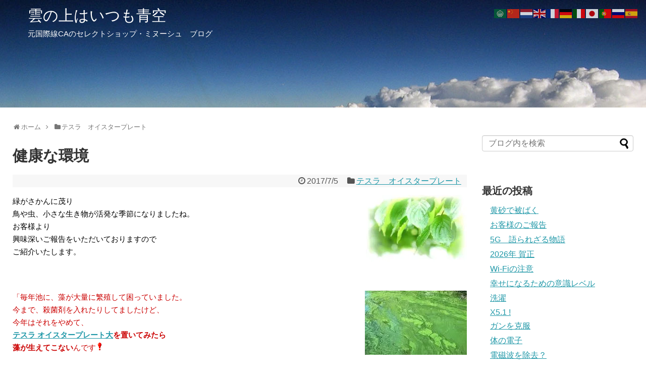

--- FILE ---
content_type: text/html; charset=UTF-8
request_url: https://blog.minouche.jp/post-8196/
body_size: 25332
content:
<!DOCTYPE html>
<html lang="ja">
<head>
<meta charset="UTF-8">
  <meta name="viewport" content="width=1280, maximum-scale=1, user-scalable=yes">
<link rel="alternate" type="application/rss+xml" title="雲の上はいつも青空 RSS Feed" href="https://blog.minouche.jp/feed/" />
<link rel="pingback" href="https://blog.minouche.jp/xmlrpc.php" />
<meta name="description" content="緑がさかんに茂り鳥や虫、小さな生き物が活発な季節になりましたね。お客様より興味深いご報告をいただいておりますのでご紹介いたします。" />
<meta name="keywords" content="テスラ　オイスタープレート" />
<!-- OGP -->
<meta property="og:type" content="article">
<meta property="og:description" content="緑がさかんに茂り鳥や虫、小さな生き物が活発な季節になりましたね。お客様より興味深いご報告をいただいておりますのでご紹介いたします。">
<meta property="og:title" content="健康な環境">
<meta property="og:url" content="https://blog.minouche.jp/post-8196/">
<meta property="og:image" content="https://i0.wp.com/blog.minouche.jp/wp-content/uploads/b_img1/E6B7B1E7B791.jpg?fit=275%2C183&ssl=1">
<meta property="og:site_name" content="雲の上はいつも青空">
<meta property="og:locale" content="ja_JP">
<!-- /OGP -->
<!-- Twitter Card -->
<meta name="twitter:card" content="summary">
<meta name="twitter:description" content="緑がさかんに茂り鳥や虫、小さな生き物が活発な季節になりましたね。お客様より興味深いご報告をいただいておりますのでご紹介いたします。">
<meta name="twitter:title" content="健康な環境">
<meta name="twitter:url" content="https://blog.minouche.jp/post-8196/">
<meta name="twitter:image" content="https://i0.wp.com/blog.minouche.jp/wp-content/uploads/b_img1/E6B7B1E7B791.jpg?fit=275%2C183&ssl=1">
<meta name="twitter:domain" content="blog.minouche.jp">
<meta name="twitter:creator" content="@minouchejp2">
<meta name="twitter:site" content="@minouchejp2">
<!-- /Twitter Card -->
<!-- Google tag (gtag.js) -->
<script async src="https://www.googletagmanager.com/gtag/js?id=G-973L4T9YVZ"></script>
<script>
  window.dataLayer = window.dataLayer || [];
  function gtag(){dataLayer.push(arguments);}
  gtag('js', new Date());

  gtag('config', 'G-973L4T9YVZ');
</script>



<title>健康な環境</title>
<meta name='robots' content='max-image-preview:large' />
<link rel='dns-prefetch' href='//i0.wp.com' />
<link rel='dns-prefetch' href='//c0.wp.com' />
<link rel="alternate" type="application/rss+xml" title="雲の上はいつも青空 &raquo; フィード" href="https://blog.minouche.jp/feed/" />
<link rel="alternate" type="application/rss+xml" title="雲の上はいつも青空 &raquo; コメントフィード" href="https://blog.minouche.jp/comments/feed/" />
<link rel="alternate" title="oEmbed (JSON)" type="application/json+oembed" href="https://blog.minouche.jp/wp-json/oembed/1.0/embed?url=https%3A%2F%2Fblog.minouche.jp%2Fpost-8196%2F" />
<link rel="alternate" title="oEmbed (XML)" type="text/xml+oembed" href="https://blog.minouche.jp/wp-json/oembed/1.0/embed?url=https%3A%2F%2Fblog.minouche.jp%2Fpost-8196%2F&#038;format=xml" />
		<!-- This site uses the Google Analytics by MonsterInsights plugin v8.28.0 - Using Analytics tracking - https://www.monsterinsights.com/ -->
							<script src="//www.googletagmanager.com/gtag/js?id=G-QMDYWB60FN"  data-cfasync="false" data-wpfc-render="false" type="text/javascript" async></script>
			<script data-cfasync="false" data-wpfc-render="false" type="text/javascript">
				var mi_version = '8.28.0';
				var mi_track_user = true;
				var mi_no_track_reason = '';
								var MonsterInsightsDefaultLocations = {"page_location":"https:\/\/blog.minouche.jp\/post-8196\/"};
				if ( typeof MonsterInsightsPrivacyGuardFilter === 'function' ) {
					var MonsterInsightsLocations = (typeof MonsterInsightsExcludeQuery === 'object') ? MonsterInsightsPrivacyGuardFilter( MonsterInsightsExcludeQuery ) : MonsterInsightsPrivacyGuardFilter( MonsterInsightsDefaultLocations );
				} else {
					var MonsterInsightsLocations = (typeof MonsterInsightsExcludeQuery === 'object') ? MonsterInsightsExcludeQuery : MonsterInsightsDefaultLocations;
				}

								var disableStrs = [
										'ga-disable-G-QMDYWB60FN',
									];

				/* Function to detect opted out users */
				function __gtagTrackerIsOptedOut() {
					for (var index = 0; index < disableStrs.length; index++) {
						if (document.cookie.indexOf(disableStrs[index] + '=true') > -1) {
							return true;
						}
					}

					return false;
				}

				/* Disable tracking if the opt-out cookie exists. */
				if (__gtagTrackerIsOptedOut()) {
					for (var index = 0; index < disableStrs.length; index++) {
						window[disableStrs[index]] = true;
					}
				}

				/* Opt-out function */
				function __gtagTrackerOptout() {
					for (var index = 0; index < disableStrs.length; index++) {
						document.cookie = disableStrs[index] + '=true; expires=Thu, 31 Dec 2099 23:59:59 UTC; path=/';
						window[disableStrs[index]] = true;
					}
				}

				if ('undefined' === typeof gaOptout) {
					function gaOptout() {
						__gtagTrackerOptout();
					}
				}
								window.dataLayer = window.dataLayer || [];

				window.MonsterInsightsDualTracker = {
					helpers: {},
					trackers: {},
				};
				if (mi_track_user) {
					function __gtagDataLayer() {
						dataLayer.push(arguments);
					}

					function __gtagTracker(type, name, parameters) {
						if (!parameters) {
							parameters = {};
						}

						if (parameters.send_to) {
							__gtagDataLayer.apply(null, arguments);
							return;
						}

						if (type === 'event') {
														parameters.send_to = monsterinsights_frontend.v4_id;
							var hookName = name;
							if (typeof parameters['event_category'] !== 'undefined') {
								hookName = parameters['event_category'] + ':' + name;
							}

							if (typeof MonsterInsightsDualTracker.trackers[hookName] !== 'undefined') {
								MonsterInsightsDualTracker.trackers[hookName](parameters);
							} else {
								__gtagDataLayer('event', name, parameters);
							}
							
						} else {
							__gtagDataLayer.apply(null, arguments);
						}
					}

					__gtagTracker('js', new Date());
					__gtagTracker('set', {
						'developer_id.dZGIzZG': true,
											});
					if ( MonsterInsightsLocations.page_location ) {
						__gtagTracker('set', MonsterInsightsLocations);
					}
										__gtagTracker('config', 'G-QMDYWB60FN', {"forceSSL":"true","link_attribution":"true"} );
															window.gtag = __gtagTracker;										(function () {
						/* https://developers.google.com/analytics/devguides/collection/analyticsjs/ */
						/* ga and __gaTracker compatibility shim. */
						var noopfn = function () {
							return null;
						};
						var newtracker = function () {
							return new Tracker();
						};
						var Tracker = function () {
							return null;
						};
						var p = Tracker.prototype;
						p.get = noopfn;
						p.set = noopfn;
						p.send = function () {
							var args = Array.prototype.slice.call(arguments);
							args.unshift('send');
							__gaTracker.apply(null, args);
						};
						var __gaTracker = function () {
							var len = arguments.length;
							if (len === 0) {
								return;
							}
							var f = arguments[len - 1];
							if (typeof f !== 'object' || f === null || typeof f.hitCallback !== 'function') {
								if ('send' === arguments[0]) {
									var hitConverted, hitObject = false, action;
									if ('event' === arguments[1]) {
										if ('undefined' !== typeof arguments[3]) {
											hitObject = {
												'eventAction': arguments[3],
												'eventCategory': arguments[2],
												'eventLabel': arguments[4],
												'value': arguments[5] ? arguments[5] : 1,
											}
										}
									}
									if ('pageview' === arguments[1]) {
										if ('undefined' !== typeof arguments[2]) {
											hitObject = {
												'eventAction': 'page_view',
												'page_path': arguments[2],
											}
										}
									}
									if (typeof arguments[2] === 'object') {
										hitObject = arguments[2];
									}
									if (typeof arguments[5] === 'object') {
										Object.assign(hitObject, arguments[5]);
									}
									if ('undefined' !== typeof arguments[1].hitType) {
										hitObject = arguments[1];
										if ('pageview' === hitObject.hitType) {
											hitObject.eventAction = 'page_view';
										}
									}
									if (hitObject) {
										action = 'timing' === arguments[1].hitType ? 'timing_complete' : hitObject.eventAction;
										hitConverted = mapArgs(hitObject);
										__gtagTracker('event', action, hitConverted);
									}
								}
								return;
							}

							function mapArgs(args) {
								var arg, hit = {};
								var gaMap = {
									'eventCategory': 'event_category',
									'eventAction': 'event_action',
									'eventLabel': 'event_label',
									'eventValue': 'event_value',
									'nonInteraction': 'non_interaction',
									'timingCategory': 'event_category',
									'timingVar': 'name',
									'timingValue': 'value',
									'timingLabel': 'event_label',
									'page': 'page_path',
									'location': 'page_location',
									'title': 'page_title',
									'referrer' : 'page_referrer',
								};
								for (arg in args) {
																		if (!(!args.hasOwnProperty(arg) || !gaMap.hasOwnProperty(arg))) {
										hit[gaMap[arg]] = args[arg];
									} else {
										hit[arg] = args[arg];
									}
								}
								return hit;
							}

							try {
								f.hitCallback();
							} catch (ex) {
							}
						};
						__gaTracker.create = newtracker;
						__gaTracker.getByName = newtracker;
						__gaTracker.getAll = function () {
							return [];
						};
						__gaTracker.remove = noopfn;
						__gaTracker.loaded = true;
						window['__gaTracker'] = __gaTracker;
					})();
									} else {
										console.log("");
					(function () {
						function __gtagTracker() {
							return null;
						}

						window['__gtagTracker'] = __gtagTracker;
						window['gtag'] = __gtagTracker;
					})();
									}
			</script>
				<!-- / Google Analytics by MonsterInsights -->
		<style id='wp-img-auto-sizes-contain-inline-css' type='text/css'>
img:is([sizes=auto i],[sizes^="auto," i]){contain-intrinsic-size:3000px 1500px}
/*# sourceURL=wp-img-auto-sizes-contain-inline-css */
</style>
<link rel='stylesheet' id='simplicity-style-css' href='https://blog.minouche.jp/wp-content/themes/simplicity2/style.css?ver=6.9&#038;fver=20210311043913' type='text/css' media='all' />
<link rel='stylesheet' id='responsive-style-css' href='https://blog.minouche.jp/wp-content/themes/simplicity2/css/responsive-pc.css?ver=6.9&#038;fver=20210311043913' type='text/css' media='all' />
<link rel='stylesheet' id='font-awesome-style-css' href='https://blog.minouche.jp/wp-content/themes/simplicity2/webfonts/css/font-awesome.min.css?ver=6.9&#038;fver=20210311043913' type='text/css' media='all' />
<link rel='stylesheet' id='icomoon-style-css' href='https://blog.minouche.jp/wp-content/themes/simplicity2/webfonts/icomoon/style.css?ver=6.9&#038;fver=20210311043913' type='text/css' media='all' />
<link rel='stylesheet' id='extension-style-css' href='https://blog.minouche.jp/wp-content/themes/simplicity2/css/extension.css?ver=6.9&#038;fver=20210311043913' type='text/css' media='all' />
<style id='extension-style-inline-css' type='text/css'>
#site-title a{color:#fff}#site-description{color:#fff}#h-top{min-height:228px}ul.snsp li.twitter-page a span{background-color:#55acee}ul.snsp li.facebook-page a span{background-color:#3b5998}ul.snsp li.google-plus-page a span{background-color:#dd4b39}ul.snsp li.instagram-page a span{background-color:#3f729b}ul.snsp li.hatebu-page a span{background-color:#008fde}ul.snsp li.pinterest-page a span{background-color:#cc2127}ul.snsp li.youtube-page a span{background-color:#e52d27}ul.snsp li.flickr-page a span{background-color:#1d1d1b}ul.snsp li.github-page a span{background-color:#24292e}ul.snsp li.line-page a span{background-color:#00c300}ul.snsp li.feedly-page a span{background-color:#87bd33}ul.snsp li.push7-page a span{background-color:#eeac00}ul.snsp li.rss-page a span{background-color:#fe9900}ul.snsp li a:hover{opacity:.7}.article{font-size:15px}#header .alignleft{margin-right:30px;max-width:none} #header{background-image:url(https://blog.minouche.jp/wp-content/uploads/2021/03/banner1380.jpg);background-position:0 0;background-size:100% auto;background-repeat:no-repeat}@media screen and (max-width:1110px){#navi{background-color:}}@media screen and (max-width:639px){.article br{display:block}}
/*# sourceURL=extension-style-inline-css */
</style>
<link rel='stylesheet' id='child-style-css' href='https://blog.minouche.jp/wp-content/themes/simplicity2-child/style.css?ver=6.9&#038;fver=20210313022955' type='text/css' media='all' />
<link rel='stylesheet' id='print-style-css' href='https://blog.minouche.jp/wp-content/themes/simplicity2/css/print.css?ver=6.9&#038;fver=20210311043913' type='text/css' media='print' />
<style id='wp-emoji-styles-inline-css' type='text/css'>

	img.wp-smiley, img.emoji {
		display: inline !important;
		border: none !important;
		box-shadow: none !important;
		height: 1em !important;
		width: 1em !important;
		margin: 0 0.07em !important;
		vertical-align: -0.1em !important;
		background: none !important;
		padding: 0 !important;
	}
/*# sourceURL=wp-emoji-styles-inline-css */
</style>
<style id='wp-block-library-inline-css' type='text/css'>
:root{--wp-block-synced-color:#7a00df;--wp-block-synced-color--rgb:122,0,223;--wp-bound-block-color:var(--wp-block-synced-color);--wp-editor-canvas-background:#ddd;--wp-admin-theme-color:#007cba;--wp-admin-theme-color--rgb:0,124,186;--wp-admin-theme-color-darker-10:#006ba1;--wp-admin-theme-color-darker-10--rgb:0,107,160.5;--wp-admin-theme-color-darker-20:#005a87;--wp-admin-theme-color-darker-20--rgb:0,90,135;--wp-admin-border-width-focus:2px}@media (min-resolution:192dpi){:root{--wp-admin-border-width-focus:1.5px}}.wp-element-button{cursor:pointer}:root .has-very-light-gray-background-color{background-color:#eee}:root .has-very-dark-gray-background-color{background-color:#313131}:root .has-very-light-gray-color{color:#eee}:root .has-very-dark-gray-color{color:#313131}:root .has-vivid-green-cyan-to-vivid-cyan-blue-gradient-background{background:linear-gradient(135deg,#00d084,#0693e3)}:root .has-purple-crush-gradient-background{background:linear-gradient(135deg,#34e2e4,#4721fb 50%,#ab1dfe)}:root .has-hazy-dawn-gradient-background{background:linear-gradient(135deg,#faaca8,#dad0ec)}:root .has-subdued-olive-gradient-background{background:linear-gradient(135deg,#fafae1,#67a671)}:root .has-atomic-cream-gradient-background{background:linear-gradient(135deg,#fdd79a,#004a59)}:root .has-nightshade-gradient-background{background:linear-gradient(135deg,#330968,#31cdcf)}:root .has-midnight-gradient-background{background:linear-gradient(135deg,#020381,#2874fc)}:root{--wp--preset--font-size--normal:16px;--wp--preset--font-size--huge:42px}.has-regular-font-size{font-size:1em}.has-larger-font-size{font-size:2.625em}.has-normal-font-size{font-size:var(--wp--preset--font-size--normal)}.has-huge-font-size{font-size:var(--wp--preset--font-size--huge)}.has-text-align-center{text-align:center}.has-text-align-left{text-align:left}.has-text-align-right{text-align:right}.has-fit-text{white-space:nowrap!important}#end-resizable-editor-section{display:none}.aligncenter{clear:both}.items-justified-left{justify-content:flex-start}.items-justified-center{justify-content:center}.items-justified-right{justify-content:flex-end}.items-justified-space-between{justify-content:space-between}.screen-reader-text{border:0;clip-path:inset(50%);height:1px;margin:-1px;overflow:hidden;padding:0;position:absolute;width:1px;word-wrap:normal!important}.screen-reader-text:focus{background-color:#ddd;clip-path:none;color:#444;display:block;font-size:1em;height:auto;left:5px;line-height:normal;padding:15px 23px 14px;text-decoration:none;top:5px;width:auto;z-index:100000}html :where(.has-border-color){border-style:solid}html :where([style*=border-top-color]){border-top-style:solid}html :where([style*=border-right-color]){border-right-style:solid}html :where([style*=border-bottom-color]){border-bottom-style:solid}html :where([style*=border-left-color]){border-left-style:solid}html :where([style*=border-width]){border-style:solid}html :where([style*=border-top-width]){border-top-style:solid}html :where([style*=border-right-width]){border-right-style:solid}html :where([style*=border-bottom-width]){border-bottom-style:solid}html :where([style*=border-left-width]){border-left-style:solid}html :where(img[class*=wp-image-]){height:auto;max-width:100%}:where(figure){margin:0 0 1em}html :where(.is-position-sticky){--wp-admin--admin-bar--position-offset:var(--wp-admin--admin-bar--height,0px)}@media screen and (max-width:600px){html :where(.is-position-sticky){--wp-admin--admin-bar--position-offset:0px}}
.has-text-align-justify{text-align:justify;}

/*# sourceURL=wp-block-library-inline-css */
</style><style id='global-styles-inline-css' type='text/css'>
:root{--wp--preset--aspect-ratio--square: 1;--wp--preset--aspect-ratio--4-3: 4/3;--wp--preset--aspect-ratio--3-4: 3/4;--wp--preset--aspect-ratio--3-2: 3/2;--wp--preset--aspect-ratio--2-3: 2/3;--wp--preset--aspect-ratio--16-9: 16/9;--wp--preset--aspect-ratio--9-16: 9/16;--wp--preset--color--black: #000000;--wp--preset--color--cyan-bluish-gray: #abb8c3;--wp--preset--color--white: #ffffff;--wp--preset--color--pale-pink: #f78da7;--wp--preset--color--vivid-red: #cf2e2e;--wp--preset--color--luminous-vivid-orange: #ff6900;--wp--preset--color--luminous-vivid-amber: #fcb900;--wp--preset--color--light-green-cyan: #7bdcb5;--wp--preset--color--vivid-green-cyan: #00d084;--wp--preset--color--pale-cyan-blue: #8ed1fc;--wp--preset--color--vivid-cyan-blue: #0693e3;--wp--preset--color--vivid-purple: #9b51e0;--wp--preset--gradient--vivid-cyan-blue-to-vivid-purple: linear-gradient(135deg,rgb(6,147,227) 0%,rgb(155,81,224) 100%);--wp--preset--gradient--light-green-cyan-to-vivid-green-cyan: linear-gradient(135deg,rgb(122,220,180) 0%,rgb(0,208,130) 100%);--wp--preset--gradient--luminous-vivid-amber-to-luminous-vivid-orange: linear-gradient(135deg,rgb(252,185,0) 0%,rgb(255,105,0) 100%);--wp--preset--gradient--luminous-vivid-orange-to-vivid-red: linear-gradient(135deg,rgb(255,105,0) 0%,rgb(207,46,46) 100%);--wp--preset--gradient--very-light-gray-to-cyan-bluish-gray: linear-gradient(135deg,rgb(238,238,238) 0%,rgb(169,184,195) 100%);--wp--preset--gradient--cool-to-warm-spectrum: linear-gradient(135deg,rgb(74,234,220) 0%,rgb(151,120,209) 20%,rgb(207,42,186) 40%,rgb(238,44,130) 60%,rgb(251,105,98) 80%,rgb(254,248,76) 100%);--wp--preset--gradient--blush-light-purple: linear-gradient(135deg,rgb(255,206,236) 0%,rgb(152,150,240) 100%);--wp--preset--gradient--blush-bordeaux: linear-gradient(135deg,rgb(254,205,165) 0%,rgb(254,45,45) 50%,rgb(107,0,62) 100%);--wp--preset--gradient--luminous-dusk: linear-gradient(135deg,rgb(255,203,112) 0%,rgb(199,81,192) 50%,rgb(65,88,208) 100%);--wp--preset--gradient--pale-ocean: linear-gradient(135deg,rgb(255,245,203) 0%,rgb(182,227,212) 50%,rgb(51,167,181) 100%);--wp--preset--gradient--electric-grass: linear-gradient(135deg,rgb(202,248,128) 0%,rgb(113,206,126) 100%);--wp--preset--gradient--midnight: linear-gradient(135deg,rgb(2,3,129) 0%,rgb(40,116,252) 100%);--wp--preset--font-size--small: 13px;--wp--preset--font-size--medium: 20px;--wp--preset--font-size--large: 36px;--wp--preset--font-size--x-large: 42px;--wp--preset--spacing--20: 0.44rem;--wp--preset--spacing--30: 0.67rem;--wp--preset--spacing--40: 1rem;--wp--preset--spacing--50: 1.5rem;--wp--preset--spacing--60: 2.25rem;--wp--preset--spacing--70: 3.38rem;--wp--preset--spacing--80: 5.06rem;--wp--preset--shadow--natural: 6px 6px 9px rgba(0, 0, 0, 0.2);--wp--preset--shadow--deep: 12px 12px 50px rgba(0, 0, 0, 0.4);--wp--preset--shadow--sharp: 6px 6px 0px rgba(0, 0, 0, 0.2);--wp--preset--shadow--outlined: 6px 6px 0px -3px rgb(255, 255, 255), 6px 6px rgb(0, 0, 0);--wp--preset--shadow--crisp: 6px 6px 0px rgb(0, 0, 0);}:where(.is-layout-flex){gap: 0.5em;}:where(.is-layout-grid){gap: 0.5em;}body .is-layout-flex{display: flex;}.is-layout-flex{flex-wrap: wrap;align-items: center;}.is-layout-flex > :is(*, div){margin: 0;}body .is-layout-grid{display: grid;}.is-layout-grid > :is(*, div){margin: 0;}:where(.wp-block-columns.is-layout-flex){gap: 2em;}:where(.wp-block-columns.is-layout-grid){gap: 2em;}:where(.wp-block-post-template.is-layout-flex){gap: 1.25em;}:where(.wp-block-post-template.is-layout-grid){gap: 1.25em;}.has-black-color{color: var(--wp--preset--color--black) !important;}.has-cyan-bluish-gray-color{color: var(--wp--preset--color--cyan-bluish-gray) !important;}.has-white-color{color: var(--wp--preset--color--white) !important;}.has-pale-pink-color{color: var(--wp--preset--color--pale-pink) !important;}.has-vivid-red-color{color: var(--wp--preset--color--vivid-red) !important;}.has-luminous-vivid-orange-color{color: var(--wp--preset--color--luminous-vivid-orange) !important;}.has-luminous-vivid-amber-color{color: var(--wp--preset--color--luminous-vivid-amber) !important;}.has-light-green-cyan-color{color: var(--wp--preset--color--light-green-cyan) !important;}.has-vivid-green-cyan-color{color: var(--wp--preset--color--vivid-green-cyan) !important;}.has-pale-cyan-blue-color{color: var(--wp--preset--color--pale-cyan-blue) !important;}.has-vivid-cyan-blue-color{color: var(--wp--preset--color--vivid-cyan-blue) !important;}.has-vivid-purple-color{color: var(--wp--preset--color--vivid-purple) !important;}.has-black-background-color{background-color: var(--wp--preset--color--black) !important;}.has-cyan-bluish-gray-background-color{background-color: var(--wp--preset--color--cyan-bluish-gray) !important;}.has-white-background-color{background-color: var(--wp--preset--color--white) !important;}.has-pale-pink-background-color{background-color: var(--wp--preset--color--pale-pink) !important;}.has-vivid-red-background-color{background-color: var(--wp--preset--color--vivid-red) !important;}.has-luminous-vivid-orange-background-color{background-color: var(--wp--preset--color--luminous-vivid-orange) !important;}.has-luminous-vivid-amber-background-color{background-color: var(--wp--preset--color--luminous-vivid-amber) !important;}.has-light-green-cyan-background-color{background-color: var(--wp--preset--color--light-green-cyan) !important;}.has-vivid-green-cyan-background-color{background-color: var(--wp--preset--color--vivid-green-cyan) !important;}.has-pale-cyan-blue-background-color{background-color: var(--wp--preset--color--pale-cyan-blue) !important;}.has-vivid-cyan-blue-background-color{background-color: var(--wp--preset--color--vivid-cyan-blue) !important;}.has-vivid-purple-background-color{background-color: var(--wp--preset--color--vivid-purple) !important;}.has-black-border-color{border-color: var(--wp--preset--color--black) !important;}.has-cyan-bluish-gray-border-color{border-color: var(--wp--preset--color--cyan-bluish-gray) !important;}.has-white-border-color{border-color: var(--wp--preset--color--white) !important;}.has-pale-pink-border-color{border-color: var(--wp--preset--color--pale-pink) !important;}.has-vivid-red-border-color{border-color: var(--wp--preset--color--vivid-red) !important;}.has-luminous-vivid-orange-border-color{border-color: var(--wp--preset--color--luminous-vivid-orange) !important;}.has-luminous-vivid-amber-border-color{border-color: var(--wp--preset--color--luminous-vivid-amber) !important;}.has-light-green-cyan-border-color{border-color: var(--wp--preset--color--light-green-cyan) !important;}.has-vivid-green-cyan-border-color{border-color: var(--wp--preset--color--vivid-green-cyan) !important;}.has-pale-cyan-blue-border-color{border-color: var(--wp--preset--color--pale-cyan-blue) !important;}.has-vivid-cyan-blue-border-color{border-color: var(--wp--preset--color--vivid-cyan-blue) !important;}.has-vivid-purple-border-color{border-color: var(--wp--preset--color--vivid-purple) !important;}.has-vivid-cyan-blue-to-vivid-purple-gradient-background{background: var(--wp--preset--gradient--vivid-cyan-blue-to-vivid-purple) !important;}.has-light-green-cyan-to-vivid-green-cyan-gradient-background{background: var(--wp--preset--gradient--light-green-cyan-to-vivid-green-cyan) !important;}.has-luminous-vivid-amber-to-luminous-vivid-orange-gradient-background{background: var(--wp--preset--gradient--luminous-vivid-amber-to-luminous-vivid-orange) !important;}.has-luminous-vivid-orange-to-vivid-red-gradient-background{background: var(--wp--preset--gradient--luminous-vivid-orange-to-vivid-red) !important;}.has-very-light-gray-to-cyan-bluish-gray-gradient-background{background: var(--wp--preset--gradient--very-light-gray-to-cyan-bluish-gray) !important;}.has-cool-to-warm-spectrum-gradient-background{background: var(--wp--preset--gradient--cool-to-warm-spectrum) !important;}.has-blush-light-purple-gradient-background{background: var(--wp--preset--gradient--blush-light-purple) !important;}.has-blush-bordeaux-gradient-background{background: var(--wp--preset--gradient--blush-bordeaux) !important;}.has-luminous-dusk-gradient-background{background: var(--wp--preset--gradient--luminous-dusk) !important;}.has-pale-ocean-gradient-background{background: var(--wp--preset--gradient--pale-ocean) !important;}.has-electric-grass-gradient-background{background: var(--wp--preset--gradient--electric-grass) !important;}.has-midnight-gradient-background{background: var(--wp--preset--gradient--midnight) !important;}.has-small-font-size{font-size: var(--wp--preset--font-size--small) !important;}.has-medium-font-size{font-size: var(--wp--preset--font-size--medium) !important;}.has-large-font-size{font-size: var(--wp--preset--font-size--large) !important;}.has-x-large-font-size{font-size: var(--wp--preset--font-size--x-large) !important;}
/*# sourceURL=global-styles-inline-css */
</style>

<style id='classic-theme-styles-inline-css' type='text/css'>
/*! This file is auto-generated */
.wp-block-button__link{color:#fff;background-color:#32373c;border-radius:9999px;box-shadow:none;text-decoration:none;padding:calc(.667em + 2px) calc(1.333em + 2px);font-size:1.125em}.wp-block-file__button{background:#32373c;color:#fff;text-decoration:none}
/*# sourceURL=/wp-includes/css/classic-themes.min.css */
</style>
<link rel='stylesheet' id='jetpack_css-css' href='https://c0.wp.com/p/jetpack/10.5.3/css/jetpack.css' type='text/css' media='all' />
<script type="text/javascript" src="https://c0.wp.com/c/6.9/wp-includes/js/jquery/jquery.min.js" id="jquery-core-js"></script>
<script type="text/javascript" src="https://c0.wp.com/c/6.9/wp-includes/js/jquery/jquery-migrate.min.js" id="jquery-migrate-js"></script>
<script type="text/javascript" src="https://blog.minouche.jp/wp-content/plugins/google-analytics-for-wordpress/assets/js/frontend-gtag.min.js?ver=8.28.0&amp;fver=20240710094933" id="monsterinsights-frontend-script-js"></script>
<script data-cfasync="false" data-wpfc-render="false" type="text/javascript" id='monsterinsights-frontend-script-js-extra'>/* <![CDATA[ */
var monsterinsights_frontend = {"js_events_tracking":"true","download_extensions":"doc,pdf,ppt,zip,xls,docx,pptx,xlsx","inbound_paths":"[{\"path\":\"\\\/go\\\/\",\"label\":\"affiliate\"},{\"path\":\"\\\/recommend\\\/\",\"label\":\"affiliate\"}]","home_url":"https:\/\/blog.minouche.jp","hash_tracking":"false","v4_id":"G-QMDYWB60FN"};/* ]]> */
</script>
<link rel="canonical" href="https://blog.minouche.jp/post-8196/" />
<link rel='shortlink' href='https://wp.me/pdFubN-28c' />
<style type='text/css'>img#wpstats{display:none}</style>
	<link rel="shortcut icon" type="image/x-icon" href="https://blog.minouche.jp/wp-content/uploads/2022/04/blog-fabicon-1.png" />
<meta name="description" content="緑がさかんに茂り 鳥や虫、小さな生き物が活発な季節になりましたね。 お客様より 興味深いご報告をいただいており&hellip;" />
		<style type="text/css" id="wp-custom-css">
			table.st-tbl1 {
	text-align: left;
	position: relative;
	border-collapse: collapse; 
}
table.st-tbl1 th,
table.st-tbl1 td{
	padding: 1rem;
	border: solid 1px #ddd;
}
table.st-tbl1 th {
	background: white;
	position: sticky;
	top: 0;
}		</style>
		</head>
  <body class="wp-singular post-template-default single single-post postid-8196 single-format-standard wp-theme-simplicity2 wp-child-theme-simplicity2-child categoryid-7" itemscope itemtype="https://schema.org/WebPage">
    <div id="container">

      <!-- header -->
      <header itemscope itemtype="https://schema.org/WPHeader">
        <div id="header" class="clearfix">
          <div id="header-in">

                        <div id="h-top">
              <!-- モバイルメニュー表示用のボタン -->
<div id="mobile-menu">
  <a id="mobile-menu-toggle" href="#"><span class="fa fa-bars fa-2x"></span></a>
</div>

              <div class="alignleft top-title-catchphrase">
                <!-- サイトのタイトル -->
<p id="site-title" itemscope itemtype="https://schema.org/Organization">
  <a href="https://blog.minouche.jp/">雲の上はいつも青空</a></p>
<!-- サイトの概要 -->
<p id="site-description">
  元国際線CAのセレクトショップ・ミヌーシュ　ブログ</p>
              </div>

              <div class="alignright top-sns-follows">
                              </div>

            </div><!-- /#h-top -->
          </div><!-- /#header-in -->
        </div><!-- /#header -->
      </header>

      <!-- Navigation -->
<nav itemscope itemtype="https://schema.org/SiteNavigationElement">
  <div id="navi">
      	<div id="navi-in">
          </div><!-- /#navi-in -->
  </div><!-- /#navi -->
</nav>
<!-- /Navigation -->
      <!-- 本体部分 -->
      <div id="body">
        <div id="body-in" class="cf">

          
          <!-- main -->
          <main itemscope itemprop="mainContentOfPage">
            <div id="main" itemscope itemtype="https://schema.org/Blog">
  
  <div id="breadcrumb" class="breadcrumb breadcrumb-categor" itemscope itemtype="https://schema.org/BreadcrumbList"><div class="breadcrumb-home" itemscope itemtype="https://schema.org/ListItem" itemprop="itemListElement"><span class="fa fa-home fa-fw" aria-hidden="true"></span><a href="https://blog.minouche.jp" itemprop="item"><span itemprop="name">ホーム</span></a><meta itemprop="position" content="1" /><span class="sp"><span class="fa fa-angle-right" aria-hidden="true"></span></span></div><div class="breadcrumb-item" itemscope itemtype="https://schema.org/ListItem" itemprop="itemListElement"><span class="fa fa-folder fa-fw" aria-hidden="true"></span><a href="https://blog.minouche.jp/category/tesla-oysterplate/" itemprop="item"><span itemprop="name">テスラ　オイスタープレート</span></a><meta itemprop="position" content="2" /></div></div><!-- /#breadcrumb -->  <div id="post-8196" class="post-8196 post type-post status-publish format-standard has-post-thumbnail hentry category-tesla-oysterplate tag-72 tag-195 tag-554 tag-552 tag-351 tag-553 tag-551 tag-55 tag-14">
  <article class="article">
  
  
  <header>
    <h1 class="entry-title">健康な環境</h1>


    
    <p class="post-meta">
            <span class="post-date"><span class="fa fa-clock-o fa-fw"></span><time class="entry-date date published updated" datetime="2017-07-05T16:23:40+09:00">2017/7/5</time></span>
    
      <span class="category"><span class="fa fa-folder fa-fw"></span><a href="https://blog.minouche.jp/category/tesla-oysterplate/" rel="category tag">テスラ　オイスタープレート</a></span>

      
      
      
      
      
    </p>

    
    
    
      </header>

  
  <div id="the-content" class="entry-content">
  <p><img decoding="async" alt="深緑.jpg" src="https://i0.wp.com/blog.minouche.jp/wp-content/uploads/b_img1/E6B7B1E7B791.jpg?resize=200%2C133&#038;ssl=1" width="200" height="133" align="right" data-recalc-dims="1">緑がさかんに茂り<br />
鳥や虫、小さな生き物が活発な季節になりましたね。<br />
お客様より<br />
興味深いご報告をいただいておりますので<br />
ご紹介いたします。<br />
<br style="clear:both;"></p>
<p><span id="more-8196"></span><br />
<span style="color:#CB0000;"><img decoding="async" alt="alga.jpg" src="https://i0.wp.com/blog.minouche.jp/wp-content/uploads/b_img1/alga.jpg?resize=202%2C127&#038;ssl=1" width="202" height="127" align="right" data-recalc-dims="1">「毎年池に、藻が大量に繁殖して困っていました。<br />
今まで、殺菌剤を入れたりしてましたけど、<br />
今年はそれをやめて、<br />
<strong><a href="https://minouche.jp/?pid=34213677" target="_blank" rel="noopener">テスラ オイスタープレート大</a>を置いてみたら<br />
藻が生えてこない</strong>んです<img decoding="async" src="https://i0.wp.com/blog.minouche.jp/wp-content/uploads/s_img/158.gif?resize=15%2C15&#038;ssl=1" alt="exclamation" width="15" height="15" data-recalc-dims="1" /><br style="clear:both;"><br />
<img loading="lazy" decoding="async" alt="ClearPond.jpg" src="https://i0.wp.com/blog.minouche.jp/wp-content/uploads/b_img1/ClearPond.jpg?resize=202%2C143&#038;ssl=1" width="202" height="143" align="right" data-recalc-dims="1"><br />
<strong>池の水も澄んでるんです<img loading="lazy" decoding="async" src="https://i0.wp.com/blog.minouche.jp/wp-content/uploads/s_img/160.gif?resize=15%2C15&#038;ssl=1" alt="exclamation×2" width="15" height="15" data-recalc-dims="1" />　<img loading="lazy" decoding="async" src="https://i0.wp.com/blog.minouche.jp/wp-content/uploads/s_img/150.gif?resize=15%2C15&#038;ssl=1" alt="ぴかぴか（新しい）" width="15" height="15" data-recalc-dims="1" />　<br />
そして、鯉がとても元気になりました。</strong><img loading="lazy" decoding="async" src="https://i0.wp.com/blog.minouche.jp/wp-content/uploads/s_img/87.gif?resize=15%2C15&#038;ssl=1" alt="手（チョキ）" width="15" height="15" data-recalc-dims="1" /><br />
藻の繁殖に困っている人は、ぜひやってみるといいです<img decoding="async" src="https://i0.wp.com/blog.minouche.jp/wp-content/uploads/s_img/158.gif?resize=15%2C15&#038;ssl=1" alt="exclamation" width="15" height="15" data-recalc-dims="1" />」<br style="clear:both;"><br />
<img loading="lazy" decoding="async" alt="蕗.jpg" src="https://i0.wp.com/blog.minouche.jp/wp-content/uploads/b_img1/E89597.jpg?resize=218%2C108&#038;ssl=1" width="218" height="108" align="right" data-recalc-dims="1">「庭がじめじめと水はけが悪く、<br />
フキが一面にはびこっていて、<br />
まるでフキのプールの中にいるみたいで、<br />
気分も暗くなりそうでした。<img loading="lazy" decoding="async" src="https://i0.wp.com/blog.minouche.jp/wp-content/uploads/s_img/156.gif?resize=15%2C15&#038;ssl=1" alt="バッド（下向き矢印）" width="15" height="15" data-recalc-dims="1" /><br style="clear:both;"><br />
<img loading="lazy" decoding="async" alt="WhiteClover.jpg" src="https://i0.wp.com/blog.minouche.jp/wp-content/uploads/b_img1/WhiteClover.jpg?resize=220%2C112&#038;ssl=1" width="220" height="112" align="right" data-recalc-dims="1">でも春に、<a href="https://minouche.jp/?pid=34213677" target="_blank" rel="noopener"><strong>テスラ オイスタープレート大</a>を、家の中に置くようになってから<br />
この春、夏、秋は、フキはほとんど生えてきませんでした<img loading="lazy" decoding="async" src="https://i0.wp.com/blog.minouche.jp/wp-content/uploads/s_img/160.gif?resize=15%2C15&#038;ssl=1" alt="exclamation×2" width="15" height="15" data-recalc-dims="1" />　<br />
家と敷地内の波動が変わったのが、明らかでした。</strong><br />
かわりにシロツメクサ（クローバー）が一面に咲きました＾＾」<br style="clear:both;"></span><br />
オーストラリアの、<a href="https://minouche.jp/?mode=cate&#038;cbid=1062186&#038;csid=0" target="_blank" rel="noopener">テスラ製品</a>の製造元に報告してみると<br />
<img decoding="async" alt="EinsteinBee.jpg" src="https://i0.wp.com/blog.minouche.jp/wp-content/uploads/b_img1/EinsteinBee.jpg?w=200&#038;ssl=1"  align="right" data-recalc-dims="1">「 <a href="https://minouche.jp/?pid=34213677" target="_blank" rel="noopener"><strong>オイスタープレート</a>のエネルギーが、<br />
さまざまな汚染や、<a href="https://minouche.jp/?mode=f13" target="_blank" rel="noopener">ジオパシック・ストレス</a>で電磁場の乱れのある環境を<br />
本来の自然に戻し、バランスを取り戻した</strong>のですね。<br />
オーストラリアでは、シロツメクサは、ミツバチを呼びます。<br />
ミツバチが来る庭は、とても健康的だということです。<br />
今、世界中に、ミツバチが戻ってくる必要があります。」<br style="clear:both;"><br />
<strong>何かが大量発生しているということは、自然のバランスが崩れていた</strong>ということですね<img loading="lazy" decoding="async" src="https://i0.wp.com/blog.minouche.jp/wp-content/uploads/s_img/159.gif?resize=15%2C15&#038;ssl=1" alt="exclamation&amp;question" width="15" height="15" data-recalc-dims="1" /><br />
他にも・・・<br />
<span style="color:#CB0000;">「<a href="https://minouche.jp/?pid=34266519" target="_blank" rel="noopener">テスラ　電子スタビライザー</a>、<a href="https://minouche.jp/?mode=cate&#038;cbid=1062186&#038;csid=1" target="_blank" rel="noopener">テスラ・ペンダント</a>、<a href="https://minouche.jp/?pid=34070329" target="_blank" rel="noopener">トラベル・プレート</a>、<a href="https://minouche.jp/?pid=34213677" target="_blank" rel="noopener">オイスタープレート大</a><br />
を購入して、おかげさまで、この夏は電磁波による体調不良がなく、<br />
<img loading="lazy" decoding="async" alt="bird1.jpg" src="https://i0.wp.com/blog.minouche.jp/wp-content/uploads/b_img1/bird1.jpg?resize=200%2C125&#038;ssl=1" width="200" height="125" align="right" data-recalc-dims="1"><strong>庭にも小鳥やリスがたくさんやってきて</strong><br />
住みやすい環境に徐々に整ってきているのを実感しました。」<br />
「<a href="https://minouche.jp/?pid=34213677" target="_blank" rel="noopener">オイスタープレートを、大きな方</a>に変えてから<br />
<strong>毎日カエルが賑やかに鳴いてます。<br />
声の綺麗な鳥もやって来ては、周辺を毎日飛び回って美声を聞かせてくれてます</strong>。」<br />
「<a href="https://minouche.jp/?mode=cate&#038;cbid=1062186&#038;csid=0" target="_blank" rel="noopener">テスラ製品</a>を使い始めて、一年になりますが、私には、<a href="https://minouche.jp/?pid=34213677" target="_blank" rel="noopener">オイスタープレート大</a>の効果が、一番大きく感じられました。<br />
<img loading="lazy" decoding="async" alt="flog.jpg" src="https://i0.wp.com/blog.minouche.jp/wp-content/uploads/b_img1/flog.jpg?resize=200%2C150&#038;ssl=1" width="200" height="150" align="right" data-recalc-dims="1">お隣の家に、毎晩いつも夜鳴きするワンちゃんがいるのですが、<br />
オイスタープレートを設置したその日の晩から、ピタリと夜鳴きは、治まりました。<br />
また、<strong>野鳥の姿が、庭でよく見られるようになりました。<br />
いつもさわやかな鳥の声で、目覚めます。<br />
おまけに、庭のお花がよく咲くようになりました。 </strong><br />
「お花がきれいね」と、道を通る人に、よく声をかけられるようになりました。<br />
<a href="https://minouche.jp/?pid=34213677" target="_blank" rel="noopener">オイスタープレート大</a>を設置するだけで、一瞬にして、お家の周りがケガレチから<a href="https://blog.minouche.jp/article/176986101.html" target="_blank" rel="noopener">イヤシロチ</a>に、変わったような感じです。<br />
本当に良いものに出会えたなぁ・・・と、とても感謝してます！」</span><br />
などなど、ご報告を、いただいています。<br />
<a href="https://minouche.jp/?pid=34213677" target="_blank" rel="noopener">オイスタープレート大</a>を置いている我が家も、都心ですが<br />
ベランダの花や野菜もよく育ち、スズメやカラス、蝶やトンボ、蜂も、よく飛んできます。<br />
<a href="https://minouche.jp/?pid=34213677" target="_blank" rel="noopener"><img decoding="async" alt="" title="テスラ　オイスタープレートのエネルギーで、日本の土地を健康に！" src="https://i0.wp.com/blog.minouche.jp/wp-content/uploads/b_img1/JapanEnvelopedByTeslaPlateEnergy.jpg?w=200&#038;ssl=1" align="right" data-recalc-dims="1"></a><br />
お住まいの環境は、「健康」ですか<img decoding="async" alt="" src="https://i0.wp.com/static.fc2.com/image/v/361.gif?w=680&#038;ssl=1"  class="emoji" style="border:none;" data-recalc-dims="1" /><br />
食事や運動に気を使うだけでなく、植物や動物も元気な、<strong>バランスの取れた、<br />
健康的な環境にして、はじめて人間の健康も保てる</strong>のではないでしょうか<img loading="lazy" decoding="async" src="https://i0.wp.com/blog.minouche.jp/wp-content/uploads/s_img/159.gif?resize=15%2C15&#038;ssl=1" alt="exclamation&amp;question" width="15" height="15" data-recalc-dims="1" /><br />
ぜひ、一人でも多くの方に、<a href="https://minouche.jp/?mode=cate&#038;cbid=1062186&#038;csid=0" target="_blank" rel="noopener">テスラ</a>を、ご利用いただき<br />
日本中の土地が、健康になったらいいなぁと、心から思います。<br style="clear:both;"><br />
<script type='text/javascript' src='https://dp00010738.shop-pro.jp/?mode=cartjs&#038;pid=34213677&#038;style=simple_red&#038;name=y&#038;img=y&#038;expl=n&#038;stock=n&#038;price=y&#038;inq=y&#038;sk=n' charset='euc-jp'></script><br />
お得なセットは・・・<br />
<script type='text/javascript' src='https://dp00010738.shop-pro.jp/?mode=cartjs&#038;pid=35126543&#038;style=simple_blue&#038;name=y&#038;img=y&#038;expl=n&#038;stock=n&#038;price=y&#038;inq=n&#038;sk=n' charset='euc-jp'></script></p>
  </div>

  <footer>
    <!-- ページリンク -->
    
      <!-- 文章下広告 -->
                  

    
    <div id="sns-group" class="sns-group sns-group-bottom">
    <div class="sns-group sns-group-viral">
  <div class="sns-buttons sns-buttons-icon sns-group-viral">
    <p class="sns-share-msg">シェアする</p>
    <ul class="snsb clearfix snsbs">
      	<li class="twitter-btn-icon"><a href="https://twitter.com/intent/tweet?text=%E5%81%A5%E5%BA%B7%E3%81%AA%E7%92%B0%E5%A2%83&amp;url=https%3A%2F%2Fblog.minouche.jp%2Fpost-8196%2F" class="btn-icon-link twitter-btn-icon-link" target="blank" rel="nofollow"><span class="social-icon icon-twitter"></span><span class="social-count twitter-count"></span></a></li>
          	<li class="facebook-btn-icon"><a href="//www.facebook.com/sharer/sharer.php?u=https://blog.minouche.jp/post-8196/&amp;t=%E5%81%A5%E5%BA%B7%E3%81%AA%E7%92%B0%E5%A2%83" class="btn-icon-link facebook-btn-icon-link" target="blank" rel="nofollow"><span class="social-icon icon-facebook"></span><span class="social-count facebook-count"><span class="fa fa-spinner fa-pulse"></span></span></a></li>
                <li class="hatena-btn-icon"><a href="//b.hatena.ne.jp/entry/s/blog.minouche.jp/post-8196/" class="btn-icon-link hatena-bookmark-button hatena-btn-icon-link" data-hatena-bookmark-layout="simple" title="健康な環境" rel="nofollow"><span class="social-icon icon-hatena"></span><span class="social-count hatebu-count"><span class="fa fa-spinner fa-pulse"></span></span></a></li>
          	<li class="pocket-btn-icon"><a href="//getpocket.com/edit?url=https://blog.minouche.jp/post-8196/" class="btn-icon-link pocket-btn-icon-link" target="blank" rel="nofollow"><span class="social-icon icon-pocket"></span><span class="social-count pocket-count"><span class="fa fa-spinner fa-pulse"></span></span></a></li>
            	<li class="line-btn-icon"><a href="//timeline.line.me/social-plugin/share?url=https%3A%2F%2Fblog.minouche.jp%2Fpost-8196%2F" class="btn-icon-link line-btn-icon-link" target="blank" rel="nofollow"><span class="social-icon icon-line"></span></a></li>
                      </ul>
</div>
</div>
    <!-- SNSページ -->
<div class="sns-pages">
<p class="sns-follow-msg">フォローする</p>
<ul class="snsp">
<li class="twitter-page"><a href="//twitter.com/minouchejp2" target="_blank" title="Twitterをフォロー" rel="nofollow"><span class="icon-twitter-logo"></span></a></li><li class="facebook-page"><a href="//www.facebook.com/Minouche-130087223727348" target="_blank" title="Facebookをフォロー" rel="nofollow"><span class="icon-facebook-logo"></span></a></li><li class="instagram-page"><a href="//instagram.com/minouche.jp" target="_blank" title="Instagramをフォロー" rel="nofollow"><span class="icon-instagram-logo"></span></a></li><li class="youtube-page"><a href="https://www.youtube.com/channel/UCuHAOlHQI6PSwyzCvW5qLtg" target="_blank" title="YouTubeをフォロー" rel="nofollow"><span class="icon-youtube-logo"></span></a></li><li class="feedly-page"><a href="//feedly.com/i/discover/sources/search/feed/https%3A%2F%2Fblog.minouche.jp" target="blank" title="feedlyで更新情報を購読" rel="nofollow"><span class="icon-feedly-logo"></span></a></li><li class="rss-page"><a href="https://blog.minouche.jp/feed/" target="_blank" title="RSSで更新情報をフォロー" rel="nofollow"><span class="icon-rss-logo"></span></a></li>  </ul>
</div>
    </div>

    
    <p class="footer-post-meta">

            <span class="post-tag"><span class="fa fa-tags fa-fw"></span><a href="https://blog.minouche.jp/tag/%e3%82%b8%e3%82%aa%e3%83%91%e3%82%b7%e3%83%83%e3%82%af%e3%82%b9%e3%83%88%e3%83%ac%e3%82%b9/" rel="tag">ジオパシックストレス</a><span class="tag-separator">, </span><a href="https://blog.minouche.jp/tag/%e3%83%9f%e3%83%84%e3%83%90%e3%83%81/" rel="tag">ミツバチ</a><span class="tag-separator">, </span><a href="https://blog.minouche.jp/tag/%e5%a4%a7%e9%87%8f%e7%99%ba%e7%94%9f/" rel="tag">大量発生</a><span class="tag-separator">, </span><a href="https://blog.minouche.jp/tag/%e5%b0%8f%e9%b3%a5/" rel="tag">小鳥</a><span class="tag-separator">, </span><a href="https://blog.minouche.jp/tag/%e7%92%b0%e5%a2%83%e6%b1%9a%e6%9f%93/" rel="tag">環境汚染</a><span class="tag-separator">, </span><a href="https://blog.minouche.jp/tag/%e8%95%97/" rel="tag">蕗</a><span class="tag-separator">, </span><a href="https://blog.minouche.jp/tag/%e8%97%bb/" rel="tag">藻</a><span class="tag-separator">, </span><a href="https://blog.minouche.jp/tag/%e9%9b%bb%e6%b3%a2/" rel="tag">電波</a><span class="tag-separator">, </span><a href="https://blog.minouche.jp/tag/%e9%9b%bb%e7%a3%81%e6%b3%a2/" rel="tag">電磁波</a></span>
      
      
      
          </p>
  </footer>
  </article><!-- .article -->
  </div><!-- .post -->

      <div id="under-entry-body">

            <aside id="related-entries">
        <h2>関連記事</h2>
                <article class="related-entry cf">
  <div class="related-entry-thumb">
    <a href="https://blog.minouche.jp/genpatsu/" title="半島の原発から">
        <img width="100" height="100" src="https://i0.wp.com/blog.minouche.jp/wp-content/uploads/2024/07/3122c444402d140ffa97e4e223d8f1e9.jpg?resize=100%2C100&amp;ssl=1" class="related-entry-thumb-image wp-post-image" alt="" decoding="async" loading="lazy" srcset="https://i0.wp.com/blog.minouche.jp/wp-content/uploads/2024/07/3122c444402d140ffa97e4e223d8f1e9.jpg?resize=100%2C100&amp;ssl=1 100w, https://i0.wp.com/blog.minouche.jp/wp-content/uploads/2024/07/3122c444402d140ffa97e4e223d8f1e9.jpg?resize=150%2C150&amp;ssl=1 150w, https://i0.wp.com/blog.minouche.jp/wp-content/uploads/2024/07/3122c444402d140ffa97e4e223d8f1e9.jpg?zoom=2&amp;resize=100%2C100&amp;ssl=1 200w, https://i0.wp.com/blog.minouche.jp/wp-content/uploads/2024/07/3122c444402d140ffa97e4e223d8f1e9.jpg?zoom=3&amp;resize=100%2C100&amp;ssl=1 300w" sizes="auto, (max-width: 100px) 100vw, 100px" />        </a>
  </div><!-- /.related-entry-thumb -->

  <div class="related-entry-content">
    <header>
      <h3 class="related-entry-title">
        <a href="https://blog.minouche.jp/genpatsu/" class="related-entry-title-link" title="半島の原発から">
        半島の原発から        </a></h3>
    </header>
    <p class="related-entry-snippet">
   放射線線量が上がっている
という地域が、あるそうです。
この放射線は、放射能の放射線で
電磁波の電磁放射線では、ありません。

</p>

        <footer>
      <p class="related-entry-read"><a href="https://blog.minouche.jp/genpatsu/">記事を読む</a></p>
    </footer>
    
  </div><!-- /.related-entry-content -->
</article><!-- /.elated-entry -->      <article class="related-entry cf">
  <div class="related-entry-thumb">
    <a href="https://blog.minouche.jp/post-8262/" title="放射能はもうない！？">
        <img width="100" height="100" src="https://i0.wp.com/blog.minouche.jp/wp-content/uploads/b_img1/cancerdfish.jpg?resize=100%2C100&amp;ssl=1" class="related-entry-thumb-image wp-post-image" alt="" decoding="async" loading="lazy" srcset="https://i0.wp.com/blog.minouche.jp/wp-content/uploads/b_img1/cancerdfish.jpg?resize=100%2C100&amp;ssl=1 100w, https://i0.wp.com/blog.minouche.jp/wp-content/uploads/b_img1/cancerdfish.jpg?resize=150%2C149&amp;ssl=1 150w, https://i0.wp.com/blog.minouche.jp/wp-content/uploads/b_img1/cancerdfish.jpg?zoom=2&amp;resize=100%2C100&amp;ssl=1 200w, https://i0.wp.com/blog.minouche.jp/wp-content/uploads/b_img1/cancerdfish.jpg?zoom=3&amp;resize=100%2C100&amp;ssl=1 300w" sizes="auto, (max-width: 100px) 100vw, 100px" />        </a>
  </div><!-- /.related-entry-thumb -->

  <div class="related-entry-content">
    <header>
      <h3 class="related-entry-title">
        <a href="https://blog.minouche.jp/post-8262/" class="related-entry-title-link" title="放射能はもうない！？">
        放射能はもうない！？        </a></h3>
    </header>
    <p class="related-entry-snippet">
   
福島第一原発の事故から、7年以上が経って
もう今は放射能の心配はないと、
思っている方が、多いようです。


</p>

        <footer>
      <p class="related-entry-read"><a href="https://blog.minouche.jp/post-8262/">記事を読む</a></p>
    </footer>
    
  </div><!-- /.related-entry-content -->
</article><!-- /.elated-entry -->      <article class="related-entry cf">
  <div class="related-entry-thumb">
    <a href="https://blog.minouche.jp/post-8370/" title="あんなにツラかった家が">
        <img width="100" height="100" src="https://i0.wp.com/blog.minouche.jp/wp-content/uploads/b_img1/stressline.jpg?resize=100%2C100&amp;ssl=1" class="related-entry-thumb-image wp-post-image" alt="" decoding="async" loading="lazy" srcset="https://i0.wp.com/blog.minouche.jp/wp-content/uploads/b_img1/stressline.jpg?resize=100%2C100&amp;ssl=1 100w, https://i0.wp.com/blog.minouche.jp/wp-content/uploads/b_img1/stressline.jpg?resize=150%2C150&amp;ssl=1 150w, https://i0.wp.com/blog.minouche.jp/wp-content/uploads/b_img1/stressline.jpg?zoom=2&amp;resize=100%2C100&amp;ssl=1 200w, https://i0.wp.com/blog.minouche.jp/wp-content/uploads/b_img1/stressline.jpg?zoom=3&amp;resize=100%2C100&amp;ssl=1 300w" sizes="auto, (max-width: 100px) 100vw, 100px" />        </a>
  </div><!-- /.related-entry-thumb -->

  <div class="related-entry-content">
    <header>
      <h3 class="related-entry-title">
        <a href="https://blog.minouche.jp/post-8370/" class="related-entry-title-link" title="あんなにツラかった家が">
        あんなにツラかった家が        </a></h3>
    </header>
    <p class="related-entry-snippet">
   
前回の記事、「緑地とメンタルヘルス」で
「木がおしえてくれる」ジオパシック・ストレスについて、触れましたが
そのジオパシック・ストレ...</p>

        <footer>
      <p class="related-entry-read"><a href="https://blog.minouche.jp/post-8370/">記事を読む</a></p>
    </footer>
    
  </div><!-- /.related-entry-content -->
</article><!-- /.elated-entry -->      <article class="related-entry cf">
  <div class="related-entry-thumb">
    <a href="https://blog.minouche.jp/earth-growl/" title="地球のうなり">
        <img width="100" height="100" src="https://i0.wp.com/blog.minouche.jp/wp-content/uploads/2022/11/314493106_485213610306873_1323196151037164157_n.jpg?resize=100%2C100&amp;ssl=1" class="related-entry-thumb-image wp-post-image" alt="" decoding="async" loading="lazy" srcset="https://i0.wp.com/blog.minouche.jp/wp-content/uploads/2022/11/314493106_485213610306873_1323196151037164157_n.jpg?w=1000&amp;ssl=1 1000w, https://i0.wp.com/blog.minouche.jp/wp-content/uploads/2022/11/314493106_485213610306873_1323196151037164157_n.jpg?resize=400%2C400&amp;ssl=1 400w, https://i0.wp.com/blog.minouche.jp/wp-content/uploads/2022/11/314493106_485213610306873_1323196151037164157_n.jpg?resize=800%2C800&amp;ssl=1 800w, https://i0.wp.com/blog.minouche.jp/wp-content/uploads/2022/11/314493106_485213610306873_1323196151037164157_n.jpg?resize=300%2C300&amp;ssl=1 300w, https://i0.wp.com/blog.minouche.jp/wp-content/uploads/2022/11/314493106_485213610306873_1323196151037164157_n.jpg?resize=768%2C768&amp;ssl=1 768w, https://i0.wp.com/blog.minouche.jp/wp-content/uploads/2022/11/314493106_485213610306873_1323196151037164157_n.jpg?resize=100%2C100&amp;ssl=1 100w, https://i0.wp.com/blog.minouche.jp/wp-content/uploads/2022/11/314493106_485213610306873_1323196151037164157_n.jpg?resize=150%2C150&amp;ssl=1 150w, https://i0.wp.com/blog.minouche.jp/wp-content/uploads/2022/11/314493106_485213610306873_1323196151037164157_n.jpg?resize=320%2C320&amp;ssl=1 320w" sizes="auto, (max-width: 100px) 100vw, 100px" />        </a>
  </div><!-- /.related-entry-thumb -->

  <div class="related-entry-content">
    <header>
      <h3 class="related-entry-title">
        <a href="https://blog.minouche.jp/earth-growl/" class="related-entry-title-link" title="地球のうなり">
        地球のうなり        </a></h3>
    </header>
    <p class="related-entry-snippet">
   みなさん
私たちが住まわせてもらっている
地球の声って、
聴いてみたいと思いませんか？

デンマーク工科大学の科学者が、
地球の...</p>

        <footer>
      <p class="related-entry-read"><a href="https://blog.minouche.jp/earth-growl/">記事を読む</a></p>
    </footer>
    
  </div><!-- /.related-entry-content -->
</article><!-- /.elated-entry -->      <article class="related-entry cf">
  <div class="related-entry-thumb">
    <a href="https://blog.minouche.jp/post-8451/" title="わが家が一番！">
        <img width="100" height="100" src="https://i0.wp.com/blog.minouche.jp/wp-content/uploads/b_img1/home20environment.jpg?resize=100%2C100&amp;ssl=1" class="related-entry-thumb-image wp-post-image" alt="" decoding="async" loading="lazy" srcset="https://i0.wp.com/blog.minouche.jp/wp-content/uploads/b_img1/home20environment.jpg?resize=100%2C100&amp;ssl=1 100w, https://i0.wp.com/blog.minouche.jp/wp-content/uploads/b_img1/home20environment.jpg?resize=150%2C150&amp;ssl=1 150w, https://i0.wp.com/blog.minouche.jp/wp-content/uploads/b_img1/home20environment.jpg?zoom=2&amp;resize=100%2C100&amp;ssl=1 200w, https://i0.wp.com/blog.minouche.jp/wp-content/uploads/b_img1/home20environment.jpg?zoom=3&amp;resize=100%2C100&amp;ssl=1 300w" sizes="auto, (max-width: 100px) 100vw, 100px" />        </a>
  </div><!-- /.related-entry-thumb -->

  <div class="related-entry-content">
    <header>
      <h3 class="related-entry-title">
        <a href="https://blog.minouche.jp/post-8451/" class="related-entry-title-link" title="わが家が一番！">
        わが家が一番！        </a></h3>
    </header>
    <p class="related-entry-snippet">
   緊急事態宣言も解かれ、自粛疲れも、ひと息
一方で、DVの増加や、コロナ離婚も起こっていると言います。

長い自粛生活で、家の中の家族同...</p>

        <footer>
      <p class="related-entry-read"><a href="https://blog.minouche.jp/post-8451/">記事を読む</a></p>
    </footer>
    
  </div><!-- /.related-entry-content -->
</article><!-- /.elated-entry -->      <article class="related-entry cf">
  <div class="related-entry-thumb">
    <a href="https://blog.minouche.jp/post-8030/" title="高圧送電線の下で">
        <img width="100" height="100" src="https://i0.wp.com/blog.minouche.jp/wp-content/uploads/2021/03/20150415_692610.jpg?resize=100%2C100&amp;ssl=1" class="related-entry-thumb-image wp-post-image" alt="" decoding="async" loading="lazy" srcset="https://i0.wp.com/blog.minouche.jp/wp-content/uploads/2021/03/20150415_692610.jpg?resize=100%2C100&amp;ssl=1 100w, https://i0.wp.com/blog.minouche.jp/wp-content/uploads/2021/03/20150415_692610.jpg?resize=150%2C150&amp;ssl=1 150w, https://i0.wp.com/blog.minouche.jp/wp-content/uploads/2021/03/20150415_692610.jpg?zoom=2&amp;resize=100%2C100&amp;ssl=1 200w" sizes="auto, (max-width: 100px) 100vw, 100px" />        </a>
  </div><!-- /.related-entry-thumb -->

  <div class="related-entry-content">
    <header>
      <h3 class="related-entry-title">
        <a href="https://blog.minouche.jp/post-8030/" class="related-entry-title-link" title="高圧送電線の下で">
        高圧送電線の下で        </a></h3>
    </header>
    <p class="related-entry-snippet">
   『天高く　馬肥ゆる秋』
秋晴れの　さわやかなお天気なので
ちょっとお散歩してみました・・・

馬に代わって、自分が肥えてってますが・...</p>

        <footer>
      <p class="related-entry-read"><a href="https://blog.minouche.jp/post-8030/">記事を読む</a></p>
    </footer>
    
  </div><!-- /.related-entry-content -->
</article><!-- /.elated-entry -->      <article class="related-entry cf">
  <div class="related-entry-thumb">
    <a href="https://blog.minouche.jp/post-7958/" title="電磁エネルギー汚染">
        <img width="100" height="100" src="https://i0.wp.com/blog.minouche.jp/wp-content/uploads/2021/03/20150415_692491.jpg?resize=100%2C100&amp;ssl=1" class="related-entry-thumb-image wp-post-image" alt="" decoding="async" loading="lazy" srcset="https://i0.wp.com/blog.minouche.jp/wp-content/uploads/2021/03/20150415_692491.jpg?resize=100%2C100&amp;ssl=1 100w, https://i0.wp.com/blog.minouche.jp/wp-content/uploads/2021/03/20150415_692491.jpg?resize=150%2C150&amp;ssl=1 150w, https://i0.wp.com/blog.minouche.jp/wp-content/uploads/2021/03/20150415_692491.jpg?zoom=2&amp;resize=100%2C100&amp;ssl=1 200w" sizes="auto, (max-width: 100px) 100vw, 100px" />        </a>
  </div><!-- /.related-entry-thumb -->

  <div class="related-entry-content">
    <header>
      <h3 class="related-entry-title">
        <a href="https://blog.minouche.jp/post-7958/" class="related-entry-title-link" title="電磁エネルギー汚染">
        電磁エネルギー汚染        </a></h3>
    </header>
    <p class="related-entry-snippet">
   海外のニュースで
電磁波汚染と、その対処が
取り上げられていたので
訳して、ご紹介します。
</p>

        <footer>
      <p class="related-entry-read"><a href="https://blog.minouche.jp/post-7958/">記事を読む</a></p>
    </footer>
    
  </div><!-- /.related-entry-content -->
</article><!-- /.elated-entry -->      <article class="related-entry cf">
  <div class="related-entry-thumb">
    <a href="https://blog.minouche.jp/post-8461/" title="電磁波汚染からの解放">
        <img width="100" height="100" src="https://i0.wp.com/blog.minouche.jp/wp-content/uploads/b_img1/High-EMF160.png?resize=100%2C100&amp;ssl=1" class="related-entry-thumb-image wp-post-image" alt="" decoding="async" loading="lazy" srcset="https://i0.wp.com/blog.minouche.jp/wp-content/uploads/b_img1/High-EMF160.png?resize=100%2C100&amp;ssl=1 100w, https://i0.wp.com/blog.minouche.jp/wp-content/uploads/b_img1/High-EMF160.png?resize=150%2C150&amp;ssl=1 150w, https://i0.wp.com/blog.minouche.jp/wp-content/uploads/b_img1/High-EMF160.png?zoom=2&amp;resize=100%2C100&amp;ssl=1 200w" sizes="auto, (max-width: 100px) 100vw, 100px" />        </a>
  </div><!-- /.related-entry-thumb -->

  <div class="related-entry-content">
    <header>
      <h3 class="related-entry-title">
        <a href="https://blog.minouche.jp/post-8461/" class="related-entry-title-link" title="電磁波汚染からの解放">
        電磁波汚染からの解放        </a></h3>
    </header>
    <p class="related-entry-snippet">
   
今の私たちの生活に、
電気製品は欠かせないものになっていますが
高圧送電線や、変電設備、携帯電話基地局など
特に、電磁波の強い環境...</p>

        <footer>
      <p class="related-entry-read"><a href="https://blog.minouche.jp/post-8461/">記事を読む</a></p>
    </footer>
    
  </div><!-- /.related-entry-content -->
</article><!-- /.elated-entry -->      <article class="related-entry cf">
  <div class="related-entry-thumb">
    <a href="https://blog.minouche.jp/post-8086/" title="福島で小児甲状腺ガン多発">
        <img width="100" height="100" src="https://i0.wp.com/blog.minouche.jp/wp-content/uploads/b_img1/fukushima07oct.2015.jpg?resize=100%2C100&amp;ssl=1" class="related-entry-thumb-image wp-post-image" alt="" decoding="async" loading="lazy" srcset="https://i0.wp.com/blog.minouche.jp/wp-content/uploads/b_img1/fukushima07oct.2015.jpg?resize=100%2C100&amp;ssl=1 100w, https://i0.wp.com/blog.minouche.jp/wp-content/uploads/b_img1/fukushima07oct.2015.jpg?resize=150%2C150&amp;ssl=1 150w, https://i0.wp.com/blog.minouche.jp/wp-content/uploads/b_img1/fukushima07oct.2015.jpg?zoom=2&amp;resize=100%2C100&amp;ssl=1 200w" sizes="auto, (max-width: 100px) 100vw, 100px" />        </a>
  </div><!-- /.related-entry-thumb -->

  <div class="related-entry-content">
    <header>
      <h3 class="related-entry-title">
        <a href="https://blog.minouche.jp/post-8086/" class="related-entry-title-link" title="福島で小児甲状腺ガン多発">
        福島で小児甲状腺ガン多発        </a></h3>
    </header>
    <p class="related-entry-snippet">
   
福島第一原発の爆発から、4年半
もう、放射能のことなんか
忘れてしまっている人も、少なくないようですが
福島で、子どもたちの甲状腺ガンが
...</p>

        <footer>
      <p class="related-entry-read"><a href="https://blog.minouche.jp/post-8086/">記事を読む</a></p>
    </footer>
    
  </div><!-- /.related-entry-content -->
</article><!-- /.elated-entry -->      <article class="related-entry cf">
  <div class="related-entry-thumb">
    <a href="https://blog.minouche.jp/6stages-of-gs/" title="ジオパシックストレスの6段階">
        <img width="100" height="100" src="https://i0.wp.com/blog.minouche.jp/wp-content/uploads/2021/11/MG_2812-e1444354374594.jpg?resize=100%2C100&amp;ssl=1" class="related-entry-thumb-image wp-post-image" alt="" decoding="async" loading="lazy" srcset="https://i0.wp.com/blog.minouche.jp/wp-content/uploads/2021/11/MG_2812-e1444354374594.jpg?resize=100%2C100&amp;ssl=1 100w, https://i0.wp.com/blog.minouche.jp/wp-content/uploads/2021/11/MG_2812-e1444354374594.jpg?resize=150%2C150&amp;ssl=1 150w, https://i0.wp.com/blog.minouche.jp/wp-content/uploads/2021/11/MG_2812-e1444354374594.jpg?zoom=2&amp;resize=100%2C100&amp;ssl=1 200w, https://i0.wp.com/blog.minouche.jp/wp-content/uploads/2021/11/MG_2812-e1444354374594.jpg?zoom=3&amp;resize=100%2C100&amp;ssl=1 300w" sizes="auto, (max-width: 100px) 100vw, 100px" />        </a>
  </div><!-- /.related-entry-thumb -->

  <div class="related-entry-content">
    <header>
      <h3 class="related-entry-title">
        <a href="https://blog.minouche.jp/6stages-of-gs/" class="related-entry-title-link" title="ジオパシックストレスの6段階">
        ジオパシックストレスの6段階        </a></h3>
    </header>
    <p class="related-entry-snippet">
   日ごろ、テスラ製品について、ご相談いただく中で 
ジオパシックストレスが原因ではないかと思われるケースを、
散見ます。
日本ではほとん...</p>

        <footer>
      <p class="related-entry-read"><a href="https://blog.minouche.jp/6stages-of-gs/">記事を読む</a></p>
    </footer>
    
  </div><!-- /.related-entry-content -->
</article><!-- /.elated-entry -->  
  <br style="clear:both;">      </aside><!-- #related-entries -->
      


        <!-- 広告 -->
                  
      
      <!-- post navigation -->
<div class="navigation">
      <div class="prev"><a href="https://blog.minouche.jp/post-8194/" rel="prev"><span class="fa fa-arrow-left fa-2x pull-left"></span>暑さ厳しい夏に</a></div>
      <div class="next"><a href="https://blog.minouche.jp/post-8198/" rel="next"><span class="fa fa-arrow-right fa-2x pull-left"></span>LED電球に</a></div>
  </div>
<!-- /post navigation -->
      <!-- comment area -->
<div id="comment-area">
	<aside></aside></div>
<!-- /comment area -->      </div>
    
            </div><!-- /#main -->
          </main>
        <!-- sidebar -->
<div id="sidebar" class="sidebar nwa" role="complementary">
    
  <div id="sidebar-widget">
  <!-- ウイジェット -->
  <aside id="search-2" class="widget widget_search"><form method="get" id="searchform" action="https://blog.minouche.jp/">
	<input type="text" placeholder="ブログ内を検索" name="s" id="s">
	<input type="submit" id="searchsubmit" value="">
</form></aside>
		<aside id="recent-posts-2" class="widget widget_recent_entries">
		<h3 class="widget_title sidebar_widget_title">最近の投稿</h3>
		<ul>
											<li>
					<a href="https://blog.minouche.jp/yellowsands-radiation/">黄砂で被ばく</a>
									</li>
											<li>
					<a href="https://blog.minouche.jp/customers-report/">お客様のご報告</a>
									</li>
											<li>
					<a href="https://blog.minouche.jp/5g-untoldstory/">5G　語られざる物語</a>
									</li>
											<li>
					<a href="https://blog.minouche.jp/post-21196/">2026年 賀正</a>
									</li>
											<li>
					<a href="https://blog.minouche.jp/post-21116/">Wi-Fiの注意</a>
									</li>
											<li>
					<a href="https://blog.minouche.jp/power-force/">幸せになるための意識レベル</a>
									</li>
											<li>
					<a href="https://blog.minouche.jp/pce/">洗濯</a>
									</li>
											<li>
					<a href="https://blog.minouche.jp/x5-1/">X5.1 !</a>
									</li>
											<li>
					<a href="https://blog.minouche.jp/cure-cancer/">ガンを克服</a>
									</li>
											<li>
					<a href="https://blog.minouche.jp/body-electrons/">体の電子</a>
									</li>
											<li>
					<a href="https://blog.minouche.jp/cut-emf/">電磁波を除去？</a>
									</li>
											<li>
					<a href="https://blog.minouche.jp/fabric-frequency/">布地の周波数</a>
									</li>
											<li>
					<a href="https://blog.minouche.jp/tsubo/">ツボに</a>
									</li>
											<li>
					<a href="https://blog.minouche.jp/attach-phonetag/">電話タグの接着</a>
									</li>
											<li>
					<a href="https://blog.minouche.jp/promotion-4/">プロモーション第4弾</a>
									</li>
											<li>
					<a href="https://blog.minouche.jp/authentic-you/">本物の自分</a>
									</li>
											<li>
					<a href="https://blog.minouche.jp/post-20723/">磁気シールド崩壊</a>
									</li>
											<li>
					<a href="https://blog.minouche.jp/relief-geopathicstress/">ジオパシックストレス解消！</a>
									</li>
											<li>
					<a href="https://blog.minouche.jp/tesla-fountain/">ニコラテスラの噴水</a>
									</li>
											<li>
					<a href="https://blog.minouche.jp/aircon-stabiliser/">エアコンを快調に</a>
									</li>
					</ul>

		</aside><aside id="categories-2" class="widget widget_categories"><h3 class="widget_title sidebar_widget_title">カテゴリー</h3>
			<ul>
					<li class="cat-item cat-item-4"><a href="https://blog.minouche.jp/category/tesla/">テスラ　</a> (298)
</li>
	<li class="cat-item cat-item-6"><a href="https://blog.minouche.jp/category/tesla-waterkit/">テスラ　ウォーターキット</a> (45)
</li>
	<li class="cat-item cat-item-7"><a href="https://blog.minouche.jp/category/tesla-oysterplate/">テスラ　オイスタープレート</a> (139)
</li>
	<li class="cat-item cat-item-1175"><a href="https://blog.minouche.jp/category/%e3%83%86%e3%82%b9%e3%83%a9-%e3%82%ad%e3%83%a3%e3%83%aa%e3%83%bc%e3%83%97%e3%83%ac%e3%83%bc%e3%83%88-%e3%82%bd%e3%82%a6%e3%83%ab%e3%83%9a%e3%83%b3%e3%83%80%e3%83%b3%e3%83%88/">テスラ キャリープレート/ソウルペンダント</a> (16)
</li>
	<li class="cat-item cat-item-9"><a href="https://blog.minouche.jp/category/tesla-travelplate/">テスラ　トラベルプレート</a> (139)
</li>
	<li class="cat-item cat-item-5"><a href="https://blog.minouche.jp/category/tesla-pendant/">テスラ　ペンダント</a> (91)
</li>
	<li class="cat-item cat-item-8"><a href="https://blog.minouche.jp/category/tesla-electron-stabiliser/">テスラ　電子スタビライザー</a> (53)
</li>
	<li class="cat-item cat-item-10"><a href="https://blog.minouche.jp/category/tesla-phonetag-tablettag/">テスラ　電話タグ・タブレットタグ</a> (58)
</li>
	<li class="cat-item cat-item-11"><a href="https://blog.minouche.jp/category/nikola-tesla/">ニコラ・テスラ</a> (43)
</li>
	<li class="cat-item cat-item-3"><a href="https://blog.minouche.jp/category/monologue/">ひとりごと</a> (21)
</li>
	<li class="cat-item cat-item-2"><a href="https://blog.minouche.jp/category/minouche/">ミヌーシュ</a> (52)
</li>
			</ul>

			</aside><aside id="text-2" class="widget widget_text"><h3 class="widget_title sidebar_widget_title">リンク</h3>			<div class="textwidget"><p><a style="text-decoration: none;" href="https://minouche.jp" target="_blank" rel="noopener">元国際線CAのセレクトショップ<br />
ミヌーシュ</a><br />
<a style="text-decoration: none;" href="https://minouche.jp/?mode=f21" target="_blank" rel="noopener">テスラ・ユーザーの声</a><br />
<a style="text-decoration: none;" href="https://minouche.jp/?mode=f16" target="_blank" rel="noopener">テスラのテクノロジー</a><br />
<a style="text-decoration: none;" href="https://minouche.jp/?mode=f17" target="_blank" rel="noopener">放射能と　テスラのテクノロジー</a><br />
<a style="text-decoration: none;" href="https://minouche.jp/?mode=f13" target="_blank" rel="noopener">ジオパシック・ストレス</a><br />
<a style="text-decoration: none;" href="https://minouche.jp/?mode=f18" target="_blank" rel="noopener">キネシオロジー</a><br />
<a style="text-decoration: none;" href="https://touringama.com/" target="_blank" rel="noopener">桃林窯</a></p>
</div>
		</aside><aside id="text-5" class="widget widget_text"><h3 class="widget_title sidebar_widget_title">注目記事</h3>			<div class="textwidget"><div class="side"><a style="text-decoration: none;" href="https://blog.minouche.jp/post-8385/">・おさらい</a><br />
<a style="text-decoration: none;" href="https://blog.minouche.jp/post-8067/">・テスラペンダントの工夫</a><br />
<a style="text-decoration: none;" href="https://blog.minouche.jp/post-7865/">・フリーエネルギー by ニコラ・テスラ</a><br />
<a style="text-decoration: none;" href="https://blog.minouche.jp/post-8029/">・実験！きのこにトラベルプレート</a><br />
<a style="text-decoration: none;" href="https://blog.minouche.jp/post-8024/">・トラベルプレートと24時間</a><br />
<a style="text-decoration: none;" href="https://blog.minouche.jp/post-7896/">・オイスタープレートで 線量は下がるか？</a><br />
<a style="text-decoration: none;" href="https://blog.minouche.jp/post-8098/">・LEDの毒性</a><br />
<a style="text-decoration: none;" href="https://blog.minouche.jp/post-8034/">・iPhone 6 の電磁波</a><br />
<a style="text-decoration: none;" href="https://blog.minouche.jp/post-7910/">・テスラ ウォーターキット 取り付け強化</a><br />
<a style="text-decoration: none;" href="https://blog.minouche.jp/post-8039/">・お水　たっぷり飲んでますか？</a><br />
<a style="text-decoration: none;" href="https://blog.minouche.jp/post-8007/">・テスラの心身解毒作用</a><br />
<a style="text-decoration: none;" href="https://blog.minouche.jp/post-7968/">・旅行には</a><br />
<a style="text-decoration: none;" href="https://blog.minouche.jp/post-8052/">・症状の原因</a><br />
<a style="text-decoration: none;" href="https://blog.minouche.jp/post-8079/" target="_blank" rel="noopener">・福島へ遠隔ヒーリング</a><br />
<a style="text-decoration: none;" href="https://blog.minouche.jp/post-8082/">・ブルーライトから目を護る</a><br />
<a style="text-decoration: none;" href="https://blog.minouche.jp/post-8063/">・電話タグの貼り方</a><br />
<a style="text-decoration: none;" href="https://blog.minouche.jp/shopping-guide/">・2023 テスラ 買い方ガイド</a><br />
<a style="text-decoration: none;" href="https://blog.minouche.jp/post-7920/">・ガン再発防止に</a><br />
<a style="text-decoration: none;" href="https://blog.minouche.jp/post-7880/">・ガンへの対処 by テスラ</a><br />
<a style="text-decoration: none;" href="https://blog.minouche.jp/post-8083/">・うつ病に</a><br />
<a style="text-decoration: none;" href="https://blog.minouche.jp/post-8106/">・日本人　2人に1人はガン</a><br />
<a style="text-decoration: none;" href="https://blog.minouche.jp/post-8053/">・プレートの複数持ち</a><br />
<a style="text-decoration: none;" href="https://blog.minouche.jp/post-7930/">・実験！　電子レンジのリスク</a><br />
<a style="text-decoration: none;" href="https://blog.minouche.jp/post-7954/">・ダウジング</a><br />
<a style="text-decoration: none;" href="https://blog.minouche.jp/post-8108/">・温水洗浄便座にも危険！？</a><br />
<a style="text-decoration: none;" href="https://blog.minouche.jp/post-8150/">・イヤシロチ</a><br />
<a style="text-decoration: none;" href="https://blog.minouche.jp/post-8123/">・テスラの効果範囲</a><br />
<a style="text-decoration: none;" href="https://blog.minouche.jp/post-8008/">・ウォーターキットのW使い</a><br />
<a style="text-decoration: none;" href="https://blog.minouche.jp/post-8234/">・スマートメーターのリスク</a><br />
<a style="text-decoration: none;" href="https://blog.minouche.jp/post-7987/">・カオティックとコヒーレント</a><br />
<a style="text-decoration: none;" href="https://blog.minouche.jp/post-8307/">・氣の注入</a><br />
<a style="text-decoration: none;" href="https://blog.minouche.jp/post-8183/">・テスラで治る？</a><br />
<a style="text-decoration: none;" href="https://blog.minouche.jp/post-8288/" target="_blank" rel="noopener">・テスラのチタン</a><br />
<a style="text-decoration: none;" href="https://blog.minouche.jp/post-8068/">・身につけた金属</a><br />
<a style="text-decoration: none;" href="https://blog.minouche.jp/post-7953/">・放射能とテスラのテクノロジー</a><br />
<a style="text-decoration: none;" href="https://blog.minouche.jp/post-7866/">・背骨にたまった放射能への対処のしかた</a><br />
<a style="text-decoration: none;" href="https://blog.minouche.jp/post-7955/">・地下水脈の上で寝る 危険</a><br />
<a style="text-decoration: none;" href="https://blog.minouche.jp/post-8014/">・あなたは安全な所で眠ってますか？</a><br />
<a style="text-decoration: none;" href="https://blog.minouche.jp/post-8015/">・ジオパシック・ストレスの害</a><br />
<a style="text-decoration: none;" href="https://blog.minouche.jp/post-7989/">・高層階症候群</a></div>
</div>
		</aside><aside id="text-6" class="widget widget_text"><h3 class="widget_title sidebar_widget_title">全記事リスト</h3>			<div class="textwidget"><div class="side"><a style="text-decoration: none;" href="https://blog.minouche.jp/alltopics/">・全記事リスト</a></div>
</div>
		</aside><aside id="text-3" class="widget widget_text"><h3 class="widget_title sidebar_widget_title">プロフィール</h3>			<div class="textwidget"><p>名前:minouche</p>
<p>ウェブサイトURL:<a href="https://minouche.jp">https://minouche.jp</a><br />
minouche（ミヌーシュ）とは<br />
パリ時代、愛猫がフランス人たちに<br />
「ミネ～ット<img loading="lazy" decoding="async" src="https://i0.wp.com/blog.minouche.jp/wp-content/uploads/s_img/101.gif?resize=15%2C15&#038;ssl=1" alt="猫" width="15" height="15" border="0" data-recalc-dims="1" />　ク～ク～<img loading="lazy" decoding="async" src="https://i0.wp.com/blog.minouche.jp/wp-content/uploads/s_img/146.gif?resize=15%2C15&#038;ssl=1" alt="るんるん" width="15" height="15" border="0" data-recalc-dims="1" />　ミヌ～シュ<img loading="lazy" decoding="async" src="https://i0.wp.com/blog.minouche.jp/wp-content/uploads/s_img/136.gif?resize=15%2C15&#038;ssl=1" alt="黒ハート" width="15" height="15" border="0" data-recalc-dims="1" />」（カワイイ猫ちゃん、コレコレ、ニャンコちゃん・・・みたいな）<br />
と呼ばれていたことから<br />
ショップ名となりました。</p>
<p>フライトすると、地上ではどんなにお天気が悪くても、雲の上には、いつも青空が広がっています。<br />
どんな時でも、心に太陽を輝かせていたいですね。<a href="https://blog.minouche.jp/foaf.rdf"><img decoding="async" alt="" src="https://i0.wp.com/blog.minouche.jp/wp-content/uploads/s_img/foaf.gif?w=680&#038;ssl=1" border="0" data-recalc-dims="1" /></a></p>
</div>
		</aside><aside id="text-7" class="widget widget_text"><h3 class="widget_title sidebar_widget_title">facebook</h3>			<div class="textwidget"><div class="fb-page" data-href="https://www.facebook.com/Minouche-130087223727348/" data-tabs="timeline" data-width="" data-height="" data-small-header="true" data-adapt-container-width="true" data-hide-cover="false" data-show-facepile="true">
<blockquote cite="https://www.facebook.com/Minouche-130087223727348/" class="fb-xfbml-parse-ignore"><p><a href="https://www.facebook.com/Minouche-130087223727348/">Minouche</a></p></blockquote>
</div>
</div>
		</aside><aside id="text-4" class="widget widget_text"><h3 class="widget_title sidebar_widget_title">Twitter</h3>			<div class="textwidget"><p><a class="twitter-timeline" href="https://twitter.com/minouchejp2?ref_src=twsrc%5Etfw" data-height="600">Tweets by minouchejp2</a> <script async src="https://platform.twitter.com/widgets.js" charset="utf-8"></script></p>
</div>
		</aside><aside id="custom_html-4" class="widget_text widget widget_custom_html"><div class="textwidget custom-html-widget"><script type="text/javascript">
   var imglist = new Array(
      "https://minouche.jp/?mode=cate&cbid=1062186&csid=1","https://img07.shop-pro.jp/PA01026/221/category/1062186_1.gif","テスラ　大人用　ペンダント",
      "https://minouche.jp/?pid=34070329","https://img07.shop-pro.jp/PA01026/221/product/34070329.jpg","テスラ　トラベルプレート",
      "https://minouche.jp/?pid=34266519","https://img07.shop-pro.jp/PA01026/221/product/34266519.png","テスラ　電子スタビライザー",
      "https://minouche.jp/?pid=34213677","https://img07.shop-pro.jp/PA01026/221/product/34213677_o2.png","テスラ オイスタープレート大" );
   var selectnum = Math.floor(Math.random() * imglist.length);
   var output = "<img alt="" src='" + imglist[selectnum] + "'>";
   document.write(output);
</script>
</div></aside>  </div>

    <!--スクロール追従領域-->
  <div id="sidebar-scroll">
    <aside id="archives-2" class="widget widget_archive"><h3 class="widget_title sidebar_widget_title">アーカイブ</h3>
			<ul>
					<li><a href='https://blog.minouche.jp/2026/01/'>2026年1月</a></li>
	<li><a href='https://blog.minouche.jp/2025/12/'>2025年12月</a></li>
	<li><a href='https://blog.minouche.jp/2025/11/'>2025年11月</a></li>
	<li><a href='https://blog.minouche.jp/2025/10/'>2025年10月</a></li>
	<li><a href='https://blog.minouche.jp/2025/09/'>2025年9月</a></li>
	<li><a href='https://blog.minouche.jp/2025/08/'>2025年8月</a></li>
	<li><a href='https://blog.minouche.jp/2025/07/'>2025年7月</a></li>
	<li><a href='https://blog.minouche.jp/2025/06/'>2025年6月</a></li>
	<li><a href='https://blog.minouche.jp/2025/05/'>2025年5月</a></li>
	<li><a href='https://blog.minouche.jp/2025/04/'>2025年4月</a></li>
	<li><a href='https://blog.minouche.jp/2025/03/'>2025年3月</a></li>
	<li><a href='https://blog.minouche.jp/2025/02/'>2025年2月</a></li>
	<li><a href='https://blog.minouche.jp/2025/01/'>2025年1月</a></li>
	<li><a href='https://blog.minouche.jp/2024/12/'>2024年12月</a></li>
	<li><a href='https://blog.minouche.jp/2024/11/'>2024年11月</a></li>
	<li><a href='https://blog.minouche.jp/2024/10/'>2024年10月</a></li>
	<li><a href='https://blog.minouche.jp/2024/09/'>2024年9月</a></li>
	<li><a href='https://blog.minouche.jp/2024/08/'>2024年8月</a></li>
	<li><a href='https://blog.minouche.jp/2024/07/'>2024年7月</a></li>
	<li><a href='https://blog.minouche.jp/2024/06/'>2024年6月</a></li>
	<li><a href='https://blog.minouche.jp/2024/05/'>2024年5月</a></li>
	<li><a href='https://blog.minouche.jp/2024/04/'>2024年4月</a></li>
	<li><a href='https://blog.minouche.jp/2024/03/'>2024年3月</a></li>
	<li><a href='https://blog.minouche.jp/2024/02/'>2024年2月</a></li>
	<li><a href='https://blog.minouche.jp/2024/01/'>2024年1月</a></li>
	<li><a href='https://blog.minouche.jp/2023/12/'>2023年12月</a></li>
	<li><a href='https://blog.minouche.jp/2023/11/'>2023年11月</a></li>
	<li><a href='https://blog.minouche.jp/2023/10/'>2023年10月</a></li>
	<li><a href='https://blog.minouche.jp/2023/09/'>2023年9月</a></li>
	<li><a href='https://blog.minouche.jp/2023/08/'>2023年8月</a></li>
	<li><a href='https://blog.minouche.jp/2023/07/'>2023年7月</a></li>
	<li><a href='https://blog.minouche.jp/2023/06/'>2023年6月</a></li>
	<li><a href='https://blog.minouche.jp/2023/05/'>2023年5月</a></li>
	<li><a href='https://blog.minouche.jp/2023/04/'>2023年4月</a></li>
	<li><a href='https://blog.minouche.jp/2023/03/'>2023年3月</a></li>
	<li><a href='https://blog.minouche.jp/2023/02/'>2023年2月</a></li>
	<li><a href='https://blog.minouche.jp/2023/01/'>2023年1月</a></li>
	<li><a href='https://blog.minouche.jp/2022/12/'>2022年12月</a></li>
	<li><a href='https://blog.minouche.jp/2022/11/'>2022年11月</a></li>
	<li><a href='https://blog.minouche.jp/2022/10/'>2022年10月</a></li>
	<li><a href='https://blog.minouche.jp/2022/09/'>2022年9月</a></li>
	<li><a href='https://blog.minouche.jp/2022/08/'>2022年8月</a></li>
	<li><a href='https://blog.minouche.jp/2022/07/'>2022年7月</a></li>
	<li><a href='https://blog.minouche.jp/2022/06/'>2022年6月</a></li>
	<li><a href='https://blog.minouche.jp/2022/05/'>2022年5月</a></li>
	<li><a href='https://blog.minouche.jp/2022/04/'>2022年4月</a></li>
	<li><a href='https://blog.minouche.jp/2022/03/'>2022年3月</a></li>
	<li><a href='https://blog.minouche.jp/2022/02/'>2022年2月</a></li>
	<li><a href='https://blog.minouche.jp/2022/01/'>2022年1月</a></li>
	<li><a href='https://blog.minouche.jp/2021/12/'>2021年12月</a></li>
	<li><a href='https://blog.minouche.jp/2021/11/'>2021年11月</a></li>
	<li><a href='https://blog.minouche.jp/2021/10/'>2021年10月</a></li>
	<li><a href='https://blog.minouche.jp/2021/09/'>2021年9月</a></li>
	<li><a href='https://blog.minouche.jp/2021/08/'>2021年8月</a></li>
	<li><a href='https://blog.minouche.jp/2021/07/'>2021年7月</a></li>
	<li><a href='https://blog.minouche.jp/2021/06/'>2021年6月</a></li>
	<li><a href='https://blog.minouche.jp/2021/05/'>2021年5月</a></li>
	<li><a href='https://blog.minouche.jp/2021/04/'>2021年4月</a></li>
	<li><a href='https://blog.minouche.jp/2021/03/'>2021年3月</a></li>
	<li><a href='https://blog.minouche.jp/2021/02/'>2021年2月</a></li>
	<li><a href='https://blog.minouche.jp/2021/01/'>2021年1月</a></li>
	<li><a href='https://blog.minouche.jp/2020/12/'>2020年12月</a></li>
	<li><a href='https://blog.minouche.jp/2020/11/'>2020年11月</a></li>
	<li><a href='https://blog.minouche.jp/2020/10/'>2020年10月</a></li>
	<li><a href='https://blog.minouche.jp/2020/09/'>2020年9月</a></li>
	<li><a href='https://blog.minouche.jp/2020/08/'>2020年8月</a></li>
	<li><a href='https://blog.minouche.jp/2020/07/'>2020年7月</a></li>
	<li><a href='https://blog.minouche.jp/2020/06/'>2020年6月</a></li>
	<li><a href='https://blog.minouche.jp/2020/05/'>2020年5月</a></li>
	<li><a href='https://blog.minouche.jp/2020/04/'>2020年4月</a></li>
	<li><a href='https://blog.minouche.jp/2020/03/'>2020年3月</a></li>
	<li><a href='https://blog.minouche.jp/2020/02/'>2020年2月</a></li>
	<li><a href='https://blog.minouche.jp/2020/01/'>2020年1月</a></li>
	<li><a href='https://blog.minouche.jp/2019/12/'>2019年12月</a></li>
	<li><a href='https://blog.minouche.jp/2019/11/'>2019年11月</a></li>
	<li><a href='https://blog.minouche.jp/2019/10/'>2019年10月</a></li>
	<li><a href='https://blog.minouche.jp/2019/09/'>2019年9月</a></li>
	<li><a href='https://blog.minouche.jp/2019/08/'>2019年8月</a></li>
	<li><a href='https://blog.minouche.jp/2019/07/'>2019年7月</a></li>
	<li><a href='https://blog.minouche.jp/2019/06/'>2019年6月</a></li>
	<li><a href='https://blog.minouche.jp/2019/05/'>2019年5月</a></li>
	<li><a href='https://blog.minouche.jp/2019/04/'>2019年4月</a></li>
	<li><a href='https://blog.minouche.jp/2019/03/'>2019年3月</a></li>
	<li><a href='https://blog.minouche.jp/2019/02/'>2019年2月</a></li>
	<li><a href='https://blog.minouche.jp/2019/01/'>2019年1月</a></li>
	<li><a href='https://blog.minouche.jp/2018/12/'>2018年12月</a></li>
	<li><a href='https://blog.minouche.jp/2018/11/'>2018年11月</a></li>
	<li><a href='https://blog.minouche.jp/2018/10/'>2018年10月</a></li>
	<li><a href='https://blog.minouche.jp/2018/09/'>2018年9月</a></li>
	<li><a href='https://blog.minouche.jp/2018/08/'>2018年8月</a></li>
	<li><a href='https://blog.minouche.jp/2018/07/'>2018年7月</a></li>
	<li><a href='https://blog.minouche.jp/2018/06/'>2018年6月</a></li>
	<li><a href='https://blog.minouche.jp/2018/05/'>2018年5月</a></li>
	<li><a href='https://blog.minouche.jp/2018/04/'>2018年4月</a></li>
	<li><a href='https://blog.minouche.jp/2018/03/'>2018年3月</a></li>
	<li><a href='https://blog.minouche.jp/2018/02/'>2018年2月</a></li>
	<li><a href='https://blog.minouche.jp/2018/01/'>2018年1月</a></li>
	<li><a href='https://blog.minouche.jp/2017/12/'>2017年12月</a></li>
	<li><a href='https://blog.minouche.jp/2017/11/'>2017年11月</a></li>
	<li><a href='https://blog.minouche.jp/2017/10/'>2017年10月</a></li>
	<li><a href='https://blog.minouche.jp/2017/09/'>2017年9月</a></li>
	<li><a href='https://blog.minouche.jp/2017/08/'>2017年8月</a></li>
	<li><a href='https://blog.minouche.jp/2017/07/'>2017年7月</a></li>
	<li><a href='https://blog.minouche.jp/2017/06/'>2017年6月</a></li>
	<li><a href='https://blog.minouche.jp/2017/05/'>2017年5月</a></li>
	<li><a href='https://blog.minouche.jp/2017/04/'>2017年4月</a></li>
	<li><a href='https://blog.minouche.jp/2017/03/'>2017年3月</a></li>
	<li><a href='https://blog.minouche.jp/2017/02/'>2017年2月</a></li>
	<li><a href='https://blog.minouche.jp/2017/01/'>2017年1月</a></li>
	<li><a href='https://blog.minouche.jp/2016/12/'>2016年12月</a></li>
	<li><a href='https://blog.minouche.jp/2016/11/'>2016年11月</a></li>
	<li><a href='https://blog.minouche.jp/2016/10/'>2016年10月</a></li>
	<li><a href='https://blog.minouche.jp/2016/09/'>2016年9月</a></li>
	<li><a href='https://blog.minouche.jp/2016/08/'>2016年8月</a></li>
	<li><a href='https://blog.minouche.jp/2016/07/'>2016年7月</a></li>
	<li><a href='https://blog.minouche.jp/2016/06/'>2016年6月</a></li>
	<li><a href='https://blog.minouche.jp/2016/05/'>2016年5月</a></li>
	<li><a href='https://blog.minouche.jp/2016/04/'>2016年4月</a></li>
	<li><a href='https://blog.minouche.jp/2016/03/'>2016年3月</a></li>
	<li><a href='https://blog.minouche.jp/2016/02/'>2016年2月</a></li>
	<li><a href='https://blog.minouche.jp/2016/01/'>2016年1月</a></li>
	<li><a href='https://blog.minouche.jp/2015/12/'>2015年12月</a></li>
	<li><a href='https://blog.minouche.jp/2015/11/'>2015年11月</a></li>
	<li><a href='https://blog.minouche.jp/2015/10/'>2015年10月</a></li>
	<li><a href='https://blog.minouche.jp/2015/09/'>2015年9月</a></li>
	<li><a href='https://blog.minouche.jp/2015/08/'>2015年8月</a></li>
	<li><a href='https://blog.minouche.jp/2015/07/'>2015年7月</a></li>
	<li><a href='https://blog.minouche.jp/2015/06/'>2015年6月</a></li>
	<li><a href='https://blog.minouche.jp/2015/05/'>2015年5月</a></li>
	<li><a href='https://blog.minouche.jp/2015/04/'>2015年4月</a></li>
	<li><a href='https://blog.minouche.jp/2015/03/'>2015年3月</a></li>
	<li><a href='https://blog.minouche.jp/2015/02/'>2015年2月</a></li>
	<li><a href='https://blog.minouche.jp/2015/01/'>2015年1月</a></li>
	<li><a href='https://blog.minouche.jp/2014/12/'>2014年12月</a></li>
	<li><a href='https://blog.minouche.jp/2014/11/'>2014年11月</a></li>
	<li><a href='https://blog.minouche.jp/2014/10/'>2014年10月</a></li>
	<li><a href='https://blog.minouche.jp/2014/09/'>2014年9月</a></li>
	<li><a href='https://blog.minouche.jp/2014/08/'>2014年8月</a></li>
	<li><a href='https://blog.minouche.jp/2014/07/'>2014年7月</a></li>
	<li><a href='https://blog.minouche.jp/2014/06/'>2014年6月</a></li>
	<li><a href='https://blog.minouche.jp/2014/05/'>2014年5月</a></li>
	<li><a href='https://blog.minouche.jp/2014/04/'>2014年4月</a></li>
	<li><a href='https://blog.minouche.jp/2014/03/'>2014年3月</a></li>
	<li><a href='https://blog.minouche.jp/2014/02/'>2014年2月</a></li>
	<li><a href='https://blog.minouche.jp/2014/01/'>2014年1月</a></li>
	<li><a href='https://blog.minouche.jp/2013/12/'>2013年12月</a></li>
	<li><a href='https://blog.minouche.jp/2013/11/'>2013年11月</a></li>
	<li><a href='https://blog.minouche.jp/2013/10/'>2013年10月</a></li>
	<li><a href='https://blog.minouche.jp/2013/09/'>2013年9月</a></li>
	<li><a href='https://blog.minouche.jp/2013/08/'>2013年8月</a></li>
	<li><a href='https://blog.minouche.jp/2013/07/'>2013年7月</a></li>
	<li><a href='https://blog.minouche.jp/2013/06/'>2013年6月</a></li>
	<li><a href='https://blog.minouche.jp/2013/05/'>2013年5月</a></li>
	<li><a href='https://blog.minouche.jp/2013/04/'>2013年4月</a></li>
	<li><a href='https://blog.minouche.jp/2013/03/'>2013年3月</a></li>
	<li><a href='https://blog.minouche.jp/2013/02/'>2013年2月</a></li>
	<li><a href='https://blog.minouche.jp/2013/01/'>2013年1月</a></li>
	<li><a href='https://blog.minouche.jp/2012/12/'>2012年12月</a></li>
	<li><a href='https://blog.minouche.jp/2012/11/'>2012年11月</a></li>
	<li><a href='https://blog.minouche.jp/2012/10/'>2012年10月</a></li>
	<li><a href='https://blog.minouche.jp/2012/09/'>2012年9月</a></li>
	<li><a href='https://blog.minouche.jp/2012/08/'>2012年8月</a></li>
	<li><a href='https://blog.minouche.jp/2012/07/'>2012年7月</a></li>
	<li><a href='https://blog.minouche.jp/2012/06/'>2012年6月</a></li>
	<li><a href='https://blog.minouche.jp/2012/05/'>2012年5月</a></li>
	<li><a href='https://blog.minouche.jp/2012/04/'>2012年4月</a></li>
	<li><a href='https://blog.minouche.jp/2012/03/'>2012年3月</a></li>
	<li><a href='https://blog.minouche.jp/2012/02/'>2012年2月</a></li>
	<li><a href='https://blog.minouche.jp/2012/01/'>2012年1月</a></li>
	<li><a href='https://blog.minouche.jp/2011/12/'>2011年12月</a></li>
	<li><a href='https://blog.minouche.jp/2011/11/'>2011年11月</a></li>
	<li><a href='https://blog.minouche.jp/2011/10/'>2011年10月</a></li>
	<li><a href='https://blog.minouche.jp/2011/09/'>2011年9月</a></li>
	<li><a href='https://blog.minouche.jp/2011/08/'>2011年8月</a></li>
	<li><a href='https://blog.minouche.jp/2011/07/'>2011年7月</a></li>
	<li><a href='https://blog.minouche.jp/2011/06/'>2011年6月</a></li>
	<li><a href='https://blog.minouche.jp/2011/05/'>2011年5月</a></li>
	<li><a href='https://blog.minouche.jp/2011/04/'>2011年4月</a></li>
	<li><a href='https://blog.minouche.jp/2011/03/'>2011年3月</a></li>
	<li><a href='https://blog.minouche.jp/2011/02/'>2011年2月</a></li>
	<li><a href='https://blog.minouche.jp/2011/01/'>2011年1月</a></li>
	<li><a href='https://blog.minouche.jp/2010/10/'>2010年10月</a></li>
	<li><a href='https://blog.minouche.jp/2010/09/'>2010年9月</a></li>
	<li><a href='https://blog.minouche.jp/2010/08/'>2010年8月</a></li>
	<li><a href='https://blog.minouche.jp/2010/07/'>2010年7月</a></li>
	<li><a href='https://blog.minouche.jp/2010/06/'>2010年6月</a></li>
			</ul>

			</aside>  </div>
  
</div><!-- /#sidebar -->

        </div><!-- /#body-in -->
      </div><!-- /#body -->

      <!-- footer -->
      <footer itemscope itemtype="https://schema.org/WPFooter">
        <div id="footer" class="main-footer">
          <div id="footer-in">

            
          <div class="clear"></div>
            <div id="copyright" class="wrapper">
                            <div class="credit">
                Copyright&copy;  <a href="https://blog.minouche.jp">雲の上はいつも青空</a> All Rights Reserved.              </div>

                          </div>
        </div><!-- /#footer-in -->
        </div><!-- /#footer -->
      </footer>
      <div id="page-top">
      <a id="move-page-top"><span class="fa fa-angle-double-up fa-2x"></span></a>
  
</div>
          </div><!-- /#container -->
    <script type="speculationrules">
{"prefetch":[{"source":"document","where":{"and":[{"href_matches":"/*"},{"not":{"href_matches":["/wp-*.php","/wp-admin/*","/wp-content/uploads/*","/wp-content/*","/wp-content/plugins/*","/wp-content/themes/simplicity2-child/*","/wp-content/themes/simplicity2/*","/*\\?(.+)"]}},{"not":{"selector_matches":"a[rel~=\"nofollow\"]"}},{"not":{"selector_matches":".no-prefetch, .no-prefetch a"}}]},"eagerness":"conservative"}]}
</script>
<div class="gtranslate_wrapper" id="gt-wrapper-81100639"></div>  <script>
    (function(){
        var f = document.querySelectorAll(".video-click");
        for (var i = 0; i < f.length; ++i) {
        f[i].onclick = function () {
          var iframe = this.getAttribute("data-iframe");
          this.parentElement.innerHTML = '<div class="video">' + iframe + '</div>';
        }
        }
    })();
  </script>
  <script src="https://c0.wp.com/c/6.9/wp-includes/js/comment-reply.min.js" async></script>
<script type="text/javascript" id="simplicity-js-js-extra">
/* <![CDATA[ */
var social_count_config = {"permalink":"https://blog.minouche.jp/post-8196/","rss2_url":"https://blog.minouche.jp/feed/","theme_url":"https://blog.minouche.jp/wp-content/themes/simplicity2","all_sns_share_btns_visible":"1","all_share_count_visible":"1","twitter_btn_visible":"1","twitter_count_visible":"","facebook_btn_visible":"1","google_plus_btn_visible":"","hatena_btn_visible":"1","pocket_btn_visible":"1","feedly_btn_visible":"","push7_btn_visible":"","push7_app_no":null,"facebook_count_visible":null,"facebook_count":"0"};
//# sourceURL=simplicity-js-js-extra
/* ]]> */
</script>
<script src="https://blog.minouche.jp/wp-content/themes/simplicity2/javascript.js?ver=6.9&fver=20210311043913" defer></script>
<script src="https://blog.minouche.jp/wp-content/themes/simplicity2-child/javascript.js?ver=6.9&fver=20210311043932" defer></script>
<script type="text/javascript" src="https://c0.wp.com/p/jetpack/10.5.3/_inc/build/photon/photon.min.js" id="jetpack-photon-js"></script>
<script type="text/javascript" id="gt_widget_script_81100639-js-before">
/* <![CDATA[ */
window.gtranslateSettings = /* document.write */ window.gtranslateSettings || {};window.gtranslateSettings['81100639'] = {"default_language":"ja","languages":["ar","zh-CN","nl","en","fr","de","it","ja","pt","ru","es"],"url_structure":"none","flag_style":"2d","flag_size":24,"wrapper_selector":"#gt-wrapper-81100639","alt_flags":[],"horizontal_position":"right","vertical_position":"top","flags_location":"\/wp-content\/plugins\/gtranslate\/flags\/"};
//# sourceURL=gt_widget_script_81100639-js-before
/* ]]> */
</script><script src="https://blog.minouche.jp/wp-content/plugins/gtranslate/js/flags.js?ver=6.9&amp;fver=20240630022900" data-no-optimize="1" data-no-minify="1" data-gt-orig-url="/post-8196/" data-gt-orig-domain="blog.minouche.jp" data-gt-widget-id="81100639" defer></script><script id="wp-emoji-settings" type="application/json">
{"baseUrl":"https://s.w.org/images/core/emoji/17.0.2/72x72/","ext":".png","svgUrl":"https://s.w.org/images/core/emoji/17.0.2/svg/","svgExt":".svg","source":{"concatemoji":"https://blog.minouche.jp/wp-includes/js/wp-emoji-release.min.js?ver=6.9"}}
</script>
<script type="module">
/* <![CDATA[ */
/*! This file is auto-generated */
const a=JSON.parse(document.getElementById("wp-emoji-settings").textContent),o=(window._wpemojiSettings=a,"wpEmojiSettingsSupports"),s=["flag","emoji"];function i(e){try{var t={supportTests:e,timestamp:(new Date).valueOf()};sessionStorage.setItem(o,JSON.stringify(t))}catch(e){}}function c(e,t,n){e.clearRect(0,0,e.canvas.width,e.canvas.height),e.fillText(t,0,0);t=new Uint32Array(e.getImageData(0,0,e.canvas.width,e.canvas.height).data);e.clearRect(0,0,e.canvas.width,e.canvas.height),e.fillText(n,0,0);const a=new Uint32Array(e.getImageData(0,0,e.canvas.width,e.canvas.height).data);return t.every((e,t)=>e===a[t])}function p(e,t){e.clearRect(0,0,e.canvas.width,e.canvas.height),e.fillText(t,0,0);var n=e.getImageData(16,16,1,1);for(let e=0;e<n.data.length;e++)if(0!==n.data[e])return!1;return!0}function u(e,t,n,a){switch(t){case"flag":return n(e,"\ud83c\udff3\ufe0f\u200d\u26a7\ufe0f","\ud83c\udff3\ufe0f\u200b\u26a7\ufe0f")?!1:!n(e,"\ud83c\udde8\ud83c\uddf6","\ud83c\udde8\u200b\ud83c\uddf6")&&!n(e,"\ud83c\udff4\udb40\udc67\udb40\udc62\udb40\udc65\udb40\udc6e\udb40\udc67\udb40\udc7f","\ud83c\udff4\u200b\udb40\udc67\u200b\udb40\udc62\u200b\udb40\udc65\u200b\udb40\udc6e\u200b\udb40\udc67\u200b\udb40\udc7f");case"emoji":return!a(e,"\ud83e\u1fac8")}return!1}function f(e,t,n,a){let r;const o=(r="undefined"!=typeof WorkerGlobalScope&&self instanceof WorkerGlobalScope?new OffscreenCanvas(300,150):document.createElement("canvas")).getContext("2d",{willReadFrequently:!0}),s=(o.textBaseline="top",o.font="600 32px Arial",{});return e.forEach(e=>{s[e]=t(o,e,n,a)}),s}function r(e){var t=document.createElement("script");t.src=e,t.defer=!0,document.head.appendChild(t)}a.supports={everything:!0,everythingExceptFlag:!0},new Promise(t=>{let n=function(){try{var e=JSON.parse(sessionStorage.getItem(o));if("object"==typeof e&&"number"==typeof e.timestamp&&(new Date).valueOf()<e.timestamp+604800&&"object"==typeof e.supportTests)return e.supportTests}catch(e){}return null}();if(!n){if("undefined"!=typeof Worker&&"undefined"!=typeof OffscreenCanvas&&"undefined"!=typeof URL&&URL.createObjectURL&&"undefined"!=typeof Blob)try{var e="postMessage("+f.toString()+"("+[JSON.stringify(s),u.toString(),c.toString(),p.toString()].join(",")+"));",a=new Blob([e],{type:"text/javascript"});const r=new Worker(URL.createObjectURL(a),{name:"wpTestEmojiSupports"});return void(r.onmessage=e=>{i(n=e.data),r.terminate(),t(n)})}catch(e){}i(n=f(s,u,c,p))}t(n)}).then(e=>{for(const n in e)a.supports[n]=e[n],a.supports.everything=a.supports.everything&&a.supports[n],"flag"!==n&&(a.supports.everythingExceptFlag=a.supports.everythingExceptFlag&&a.supports[n]);var t;a.supports.everythingExceptFlag=a.supports.everythingExceptFlag&&!a.supports.flag,a.supports.everything||((t=a.source||{}).concatemoji?r(t.concatemoji):t.wpemoji&&t.twemoji&&(r(t.twemoji),r(t.wpemoji)))});
//# sourceURL=https://blog.minouche.jp/wp-includes/js/wp-emoji-loader.min.js
/* ]]> */
</script>
<script src='https://stats.wp.com/e-202604.js' defer></script>
<script>
	_stq = window._stq || [];
	_stq.push([ 'view', {v:'ext',j:'1:10.5.3',blog:'201979867',post:'8196',tz:'9',srv:'blog.minouche.jp'} ]);
	_stq.push([ 'clickTrackerInit', '201979867', '8196' ]);
</script>
            <!-- はてブシェアボタン用スクリプト -->
<script type="text/javascript" src="//b.st-hatena.com/js/bookmark_button.js" charset="utf-8" async="async"></script>
    
<!-- Google Analytics -->
<script type="text/javascript">
var gaJsHost = (("https:" == document.location.protocol) ? "https://ssl." : "http://www.");
document.write(unescape("%3Cscript src='" + gaJsHost + "google-analytics.com/ga.js' type='text/javascript'%3E%3C/script%3E"));
</script>
<script type="text/javascript">
var pageTracker = _gat._getTracker("63240000-1");
pageTracker._initData();
pageTracker._trackPageview();
</script>
<!-- /Google Analytics -->

    
  </body>
</html>


--- FILE ---
content_type: text/javascript; charset=EUC-JP
request_url: https://dp00010738.shop-pro.jp/?mode=cartjs&pid=34213677&style=simple_red&name=y&img=y&expl=n&stock=n&price=y&inq=y&sk=n
body_size: 1312
content:
document.write("<!--cartjs--><div class=\"cartjs_box\" style=\"margin:0;padding:0;\"><!-- Product(商品名) --><strong class=\"cartjs_product_name\">テスラ　オイスター・プレート 大　5G Large Oyster Plate<img class='new_mark_img2' src='https://img.shop-pro.jp/img/new/icons31.gif' style='border:none;display:inline;margin:0px;padding:0px;width:auto;' /></strong><br /><form name=\"product_form\" method=\"post\" action=\"https://dp00010738.shop-pro.jp/cart/proxy/basket/items/add\" class=\"cartjs_product_form\" style=\"width:100%;margin:0px;padding:0px;\"><!-- 商品画像 --><div class=\"cartjs_product_img\" style=\"margin:10px;text-align:center;\"><img src=\"https://img07.shop-pro.jp/PA01026/221/product/34213677.jpg?cmsp_timestamp=20230914013736\" /></div><!--// 商品画像 --><div class=\"cartjs_product_table\"><table cellspacing=\"1\" cellpadding=\"5\" border=\"0\" style=\"background: #CCC;width:95%;margin:0 auto;\"><tr class=\"cartjs_sales_price\"><th style=\"background: none repeat scroll 0 0 #EEEEEE;\">販売価格</th><td style=\"background: none repeat scroll 0 0 #FFFFFF;\"><!-- 販売価格 -->135,810円(内税)<br /></td></tr><!-- 売切れ時・休止時・ログイン限定購入商品は表示しない  --><tr class=\"cartjs_product_num\"><th style=\"background: none repeat scroll 0 0 #EEEEEE;\">購入数</th><td style=\"padding: 0px 5px;background: none repeat scroll 0 0 #FFFFFF;\"><input type=\"text\" name=\"product_num\" value=\"1\" class=\"cartjs_product_input_txt\" style=\"width: 50px;\" /></td></tr><!--オプション情報--><tr class=\"cartjs_option cartjs_option1\"><th style=\"background: none repeat scroll 0 0 #EEEEEE;\">色</th><td style=\"background: none repeat scroll 0 0 #FFFFFF;\"><select name=\"option1\"><option label=\"A\" value=\"48392621,0\">A</option><option label=\"B\" value=\"48392621,1\">B</option><option label=\"C\" value=\"48392621,2\">C</option><option label=\"D\" value=\"48392621,3\">D</option><option label=\"E\" value=\"48392621,4\">E</option><option label=\"F\" value=\"48392621,5\">F</option></select></td></tr></table></div><!-- 売切れ時・休止時・ログイン限定購入商品は表示しない  --><div class=\"cartjs_cart_in\" style=\"margin: 10px;text-align: center;\"><input width=\"130\" type=\"image\" height=\"30\" border=\"0\" alt=\"カートに入れる\" name=\"submit\" src=\"https://img.shop-pro.jp/tmpl_img/4/button_incart.gif\" /></div><div class=\"cartjs_sk_link\"><a href=\"https://dp00010738.shop-pro.jp/customer/products/34213677/inquiries/new\">この商品について問い合わせる</a><br /></div><div class=\"cartjs_product_info\">    <input type=\"hidden\" name=\"members_hash\" value=\"ae2a03b119f2cd2d88e41e55746c16e8\">    <input type=\"hidden\" name=\"shop_id\" value=\"PA01026221\">    <input type=\"hidden\" name=\"product_id\" value=\"34213677\">    <input type=\"hidden\" name=\"members_id\" value=\"\">    <input type=\"hidden\" name=\"back_url\" value=\"https://blog.minouche.jp/post-8196/\">    <input type=\"hidden\" name=\"back_url_with_get\" value=\"1\">    <input type=\"hidden\" name=\"shop_domain\" value=\"dp00010738.shop-pro.jp\">    <input type=\"hidden\" name=\"reference_token\" value=\"73f421bcd733409bafcfb251df763cbc\">    <input type=\"hidden\" name=\"is_async_cart_in\" value=\"1\"></div></form></div><!--//cartjs-->");

--- FILE ---
content_type: text/javascript; charset=EUC-JP
request_url: https://dp00010738.shop-pro.jp/?mode=cartjs&pid=35126543&style=simple_blue&name=y&img=y&expl=n&stock=n&price=y&inq=n&sk=n
body_size: 797
content:
document.write("<!--cartjs--><div class=\"cartjs_box\" style=\"margin:0;padding:0;\"><!-- Product(商品名) --><strong class=\"cartjs_product_name\">テスラ　L オイスター・セット</strong><br /><form name=\"product_form\" method=\"post\" action=\"https://dp00010738.shop-pro.jp/cart/proxy/basket/items/add\" class=\"cartjs_product_form\" style=\"width:100%;margin:0px;padding:0;\"><!-- 商品画像 --><div class=\"cartjs_product_img\" style=\"margin:10px;text-align:center;\"><img src=\"https://img07.shop-pro.jp/PA01026/221/product/35126543.png?cmsp_timestamp=20230708232726\" /></div><!--// 商品画像 --><div class=\"cartjs_product_table\"><table cellspacing=\"1\" cellpadding=\"5\" border=\"0\" style=\"background: #CCC;width:95%;margin:0 auto;\"><tr class=\"cartjs_sales_price\"><th style=\"background: none repeat scroll 0 0 #EEEEEE;\">販売価格</th><td style=\"background: none repeat scroll 0 0 #FFFFFF;\"><!-- 販売価格 -->296,750円(内税)<br /></td></tr><!-- 売切れ時・休止時・ログイン限定購入商品は表示しない  --><tr class=\"cartjs_product_num\"><th style=\"background: none repeat scroll 0 0 #EEEEEE;\">購入数</th><td style=\"padding: 0px 5px;background: none repeat scroll 0 0 #FFFFFF;\"><input type=\"text\" name=\"product_num\" value=\"1\" class=\"cartjs_product_input_txt\" style=\"width: 50px;\" /></td></tr><!--オプション情報--></table></div><!-- 売切れ時・休止時・ログイン限定購入商品は表示しない  --><div class=\"cartjs_cart_in\" style=\"margin: 10px;text-align: center;\"><input width=\"130\" type=\"image\" height=\"30\" border=\"0\" alt=\"カートに入れる\" name=\"submit\" src=\"https://img.shop-pro.jp/tmpl_img/7/button_incart.gif\" /></div><div class=\"cartjs_product_info\">    <input type=\"hidden\" name=\"members_hash\" value=\"42196d362925e6cf3d4e79c40e6d26dd\">    <input type=\"hidden\" name=\"shop_id\" value=\"PA01026221\">    <input type=\"hidden\" name=\"product_id\" value=\"35126543\">    <input type=\"hidden\" name=\"members_id\" value=\"\">    <input type=\"hidden\" name=\"back_url\" value=\"https://blog.minouche.jp/post-8196/\">    <input type=\"hidden\" name=\"back_url_with_get\" value=\"1\">    <input type=\"hidden\" name=\"shop_domain\" value=\"dp00010738.shop-pro.jp\">    <input type=\"hidden\" name=\"reference_token\" value=\"b694a8a06a2a43d5a688d1ab479852b4\">    <input type=\"hidden\" name=\"is_async_cart_in\" value=\"1\"></div></form></div><!--//cartjs-->");